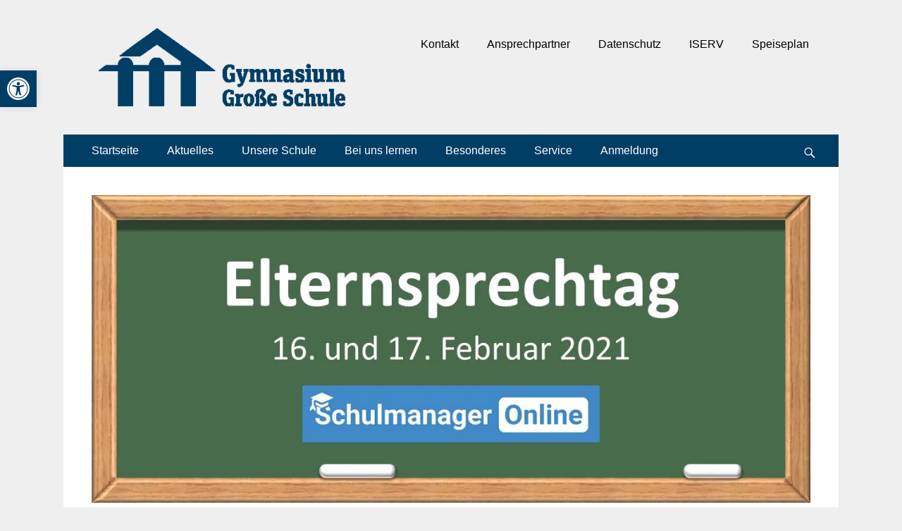

--- FILE ---
content_type: text/html; charset=UTF-8
request_url: https://www.grosse-schule.de/elternsprechtag-2021/
body_size: 21898
content:
        <!DOCTYPE html>
        <html lang="de">
        
<head>
		<meta charset="UTF-8">
		<meta name="viewport" content="width=device-width, initial-scale=1, minimum-scale=1">
		<link rel="profile" href="http://gmpg.org/xfn/11">
		<title>Elternsprechtag 2021 &#8211; Große Schule</title>
<meta name='robots' content='max-image-preview:large' />
<link rel='dns-prefetch' href='//secure.gravatar.com' />
<link rel='dns-prefetch' href='//maps.googleapis.com' />
<link rel='dns-prefetch' href='//meet.jit.si' />
<link rel='dns-prefetch' href='//stats.wp.com' />
<link rel='dns-prefetch' href='//v0.wordpress.com' />
<link rel='preconnect' href='//i0.wp.com' />
<link rel='preconnect' href='//c0.wp.com' />
<link rel="alternate" type="application/rss+xml" title="Große Schule &raquo; Feed" href="https://www.grosse-schule.de/feed/" />
<link rel="alternate" type="application/rss+xml" title="Große Schule &raquo; Kommentar-Feed" href="https://www.grosse-schule.de/comments/feed/" />
<link rel="alternate" type="text/calendar" title="Große Schule &raquo; iCal Feed" href="https://www.grosse-schule.de/events/?ical=1" />

<link rel="alternate" type="application/rss+xml" title="Podcast Feed: Podcasts der Großen Schule (MP3 Feed)" href="https://www.grosse-schule.de/feed/mp3/" />
<link rel="alternate" title="oEmbed (JSON)" type="application/json+oembed" href="https://www.grosse-schule.de/wp-json/oembed/1.0/embed?url=https%3A%2F%2Fwww.grosse-schule.de%2Felternsprechtag-2021%2F" />
<link rel="alternate" title="oEmbed (XML)" type="text/xml+oembed" href="https://www.grosse-schule.de/wp-json/oembed/1.0/embed?url=https%3A%2F%2Fwww.grosse-schule.de%2Felternsprechtag-2021%2F&#038;format=xml" />
<style id='wp-img-auto-sizes-contain-inline-css' type='text/css'>
img:is([sizes=auto i],[sizes^="auto," i]){contain-intrinsic-size:3000px 1500px}
/*# sourceURL=wp-img-auto-sizes-contain-inline-css */
</style>
<link rel='stylesheet' id='podlove-frontend-css-css' href='https://www.grosse-schule.de/wp-content/plugins/podlove-podcasting-plugin-for-wordpress/css/frontend.css?ver=1.0' type='text/css' media='all' />
<link rel='stylesheet' id='podlove-admin-font-css' href='https://www.grosse-schule.de/wp-content/plugins/podlove-podcasting-plugin-for-wordpress/css/admin-font.css?ver=4.3.1' type='text/css' media='all' />
<link rel='stylesheet' id='pt-cv-public-style-css' href='https://www.grosse-schule.de/wp-content/plugins/content-views-query-and-display-post-page/public/assets/css/cv.css?ver=4.2.1' type='text/css' media='all' />
<style id='wp-emoji-styles-inline-css' type='text/css'>

	img.wp-smiley, img.emoji {
		display: inline !important;
		border: none !important;
		box-shadow: none !important;
		height: 1em !important;
		width: 1em !important;
		margin: 0 0.07em !important;
		vertical-align: -0.1em !important;
		background: none !important;
		padding: 0 !important;
	}
/*# sourceURL=wp-emoji-styles-inline-css */
</style>
<link rel='stylesheet' id='mediaelement-css' href='https://c0.wp.com/c/6.9/wp-includes/js/mediaelement/mediaelementplayer-legacy.min.css' type='text/css' media='all' />
<link rel='stylesheet' id='wp-mediaelement-css' href='https://c0.wp.com/c/6.9/wp-includes/js/mediaelement/wp-mediaelement.min.css' type='text/css' media='all' />
<style id='jetpack-sharing-buttons-style-inline-css' type='text/css'>
.jetpack-sharing-buttons__services-list{display:flex;flex-direction:row;flex-wrap:wrap;gap:0;list-style-type:none;margin:5px;padding:0}.jetpack-sharing-buttons__services-list.has-small-icon-size{font-size:12px}.jetpack-sharing-buttons__services-list.has-normal-icon-size{font-size:16px}.jetpack-sharing-buttons__services-list.has-large-icon-size{font-size:24px}.jetpack-sharing-buttons__services-list.has-huge-icon-size{font-size:36px}@media print{.jetpack-sharing-buttons__services-list{display:none!important}}.editor-styles-wrapper .wp-block-jetpack-sharing-buttons{gap:0;padding-inline-start:0}ul.jetpack-sharing-buttons__services-list.has-background{padding:1.25em 2.375em}
/*# sourceURL=https://www.grosse-schule.de/wp-content/plugins/jetpack/_inc/blocks/sharing-buttons/view.css */
</style>
<link rel='stylesheet' id='powertip-css' href='https://www.grosse-schule.de/wp-content/plugins/devvn-image-hotspot/frontend/css/jquery.powertip.min.css?ver=1.2.0' type='text/css' media='all' />
<link rel='stylesheet' id='maps-points-css' href='https://www.grosse-schule.de/wp-content/plugins/devvn-image-hotspot/frontend/css/maps_points.css?ver=1.3.0' type='text/css' media='all' />
<link rel='stylesheet' id='panellium-css-css' href='https://www.grosse-schule.de/wp-content/plugins/wpvr/public/lib/pannellum/src/css/pannellum.css?ver=1' type='text/css' media='all' />
<link rel='stylesheet' id='videojs-css-css' href='https://www.grosse-schule.de/wp-content/plugins/wpvr/public/lib/pannellum/src/css/video-js.css?ver=1' type='text/css' media='all' />
<link rel='stylesheet' id='videojs-vr-css-css' href='https://www.grosse-schule.de/wp-content/plugins/wpvr/public/lib/videojs-vr/videojs-vr.css?ver=1' type='text/css' media='all' />
<link rel='stylesheet' id='owl-css-css' href='https://www.grosse-schule.de/wp-content/plugins/wpvr/public/css/owl.carousel.css?ver=8.5.49' type='text/css' media='all' />
<link rel='stylesheet' id='wpvr-css' href='https://www.grosse-schule.de/wp-content/plugins/wpvr/public/css/wpvr-public.css?ver=8.5.49' type='text/css' media='all' />
<link rel='stylesheet' id='tribe-events-v2-single-skeleton-css' href='https://www.grosse-schule.de/wp-content/plugins/the-events-calendar/build/css/tribe-events-single-skeleton.css?ver=6.15.12.2' type='text/css' media='all' />
<link rel='stylesheet' id='tribe-events-v2-single-skeleton-full-css' href='https://www.grosse-schule.de/wp-content/plugins/the-events-calendar/build/css/tribe-events-single-full.css?ver=6.15.12.2' type='text/css' media='all' />
<link rel='stylesheet' id='tec-events-elementor-widgets-base-styles-css' href='https://www.grosse-schule.de/wp-content/plugins/the-events-calendar/build/css/integrations/plugins/elementor/widgets/widget-base.css?ver=6.15.12.2' type='text/css' media='all' />
<link rel='stylesheet' id='pojo-a11y-css' href='https://www.grosse-schule.de/wp-content/plugins/pojo-accessibility/modules/legacy/assets/css/style.min.css?ver=1.0.0' type='text/css' media='all' />
<link rel='stylesheet' id='catchresponsive-style-css' href='https://www.grosse-schule.de/wp-content/themes/catch-responsive-pro/style.css?ver=4.4' type='text/css' media='all' />
<link rel='stylesheet' id='genericons-css' href='https://c0.wp.com/p/jetpack/15.3.1/_inc/genericons/genericons/genericons.css' type='text/css' media='all' />
<link rel='stylesheet' id='jquery-sidr-css' href='https://www.grosse-schule.de/wp-content/themes/catch-responsive-pro/css/jquery.sidr.light.min.css?ver=2.1.0' type='text/css' media='all' />
<link rel='stylesheet' id='evcal_google_fonts-css' href='https://fonts.googleapis.com/css?family=Noto+Sans%3A400%2C400italic%2C700%7CPoppins%3A700%2C800%2C900&#038;subset=latin%2Clatin-ext&#038;ver=2.4.9' type='text/css' media='all' />
<link rel='stylesheet' id='evcal_cal_default-css' href='//www.grosse-schule.de/wp-content/plugins/eventon-lite/assets/css/eventon_styles.css?ver=2.4.9' type='text/css' media='all' />
<link rel='stylesheet' id='evo_font_icons-css' href='//www.grosse-schule.de/wp-content/plugins/eventon-lite/assets/fonts/all.css?ver=2.4.9' type='text/css' media='all' />
<link rel='stylesheet' id='eventon_dynamic_styles-css' href='//www.grosse-schule.de/wp-content/plugins/eventon-lite/assets/css/eventon_dynamic_styles.css?ver=2.4.9' type='text/css' media='all' />
<link rel='stylesheet' id='tablepress-default-css' href='https://www.grosse-schule.de/wp-content/tablepress-combined.min.css?ver=95' type='text/css' media='all' />
<link rel='stylesheet' id='ngg_trigger_buttons-css' href='https://www.grosse-schule.de/wp-content/plugins/nextgen-gallery/static/GalleryDisplay/trigger_buttons.css?ver=4.0.2' type='text/css' media='all' />
<link rel='stylesheet' id='fancybox-0-css' href='https://www.grosse-schule.de/wp-content/plugins/nextgen-gallery/static/Lightbox/fancybox/jquery.fancybox-1.3.4.css?ver=4.0.2' type='text/css' media='all' />
<link rel='stylesheet' id='fontawesome_v4_shim_style-css' href='https://www.grosse-schule.de/wp-content/plugins/nextgen-gallery/static/FontAwesome/css/v4-shims.min.css?ver=6.9' type='text/css' media='all' />
<link rel='stylesheet' id='fontawesome-css' href='https://www.grosse-schule.de/wp-content/plugins/nextgen-gallery/static/FontAwesome/css/all.min.css?ver=6.9' type='text/css' media='all' />
<link rel='stylesheet' id='animations.css-css' href='https://www.grosse-schule.de/wp-content/plugins/nextgen-gallery-pro/static/Display/Animations/animate.min.css?ver=4.1.1' type='text/css' media='all' />
<link rel='stylesheet' id='nextgen_pagination_style-css' href='https://www.grosse-schule.de/wp-content/plugins/nextgen-gallery/static/GalleryDisplay/pagination_style.css?ver=4.0.2' type='text/css' media='all' />
<link rel='stylesheet' id='nextgen_basic_thumbnails_style-css' href='https://www.grosse-schule.de/wp-content/plugins/nextgen-gallery/static/Thumbnails/nextgen_basic_thumbnails.css?ver=4.0.2' type='text/css' media='all' />
<link rel='stylesheet' id='nextgen_widgets_style-css' href='https://www.grosse-schule.de/wp-content/plugins/nextgen-gallery/static/Widget/display.css?ver=4.0.2' type='text/css' media='all' />
<link rel='stylesheet' id='ics-calendar-css' href='https://www.grosse-schule.de/wp-content/plugins/ics-calendar/assets/style.min.css?ver=11.7.0.4' type='text/css' media='all' />
<link rel='stylesheet' id='__EPYT__style-css' href='https://www.grosse-schule.de/wp-content/plugins/youtube-embed-plus/styles/ytprefs.min.css?ver=14.2.3.3' type='text/css' media='all' />
<style id='__EPYT__style-inline-css' type='text/css'>

                .epyt-gallery-thumb {
                        width: 33.333%;
                }
                
/*# sourceURL=__EPYT__style-inline-css */
</style>
<link rel='stylesheet' id='elementor-frontend-css' href='https://www.grosse-schule.de/wp-content/uploads/elementor/css/custom-frontend.min.css?ver=1766029766' type='text/css' media='all' />
<link rel='stylesheet' id='eael-general-css' href='https://www.grosse-schule.de/wp-content/plugins/essential-addons-for-elementor-lite/assets/front-end/css/view/general.min.css?ver=6.5.4' type='text/css' media='all' />
<script type="text/javascript" src="https://c0.wp.com/c/6.9/wp-includes/js/jquery/jquery.min.js" id="jquery-core-js"></script>
<script type="text/javascript" src="https://c0.wp.com/c/6.9/wp-includes/js/jquery/jquery-migrate.min.js" id="jquery-migrate-js"></script>
<script type="text/javascript" src="https://www.grosse-schule.de/wp-content/plugins/podlove-web-player/web-player/embed.js?ver=5.9.1" id="podlove-web-player-player-js"></script>
<script type="text/javascript" src="https://www.grosse-schule.de/wp-content/plugins/podlove-web-player/js/cache.js?ver=5.9.1" id="podlove-web-player-player-cache-js"></script>
<script type="text/javascript" data-jetpack-boost="ignore" src="//www.grosse-schule.de/wp-content/plugins/revslider/sr6/assets/js/rbtools.min.js?ver=6.7.38" async id="tp-tools-js"></script>
<script type="text/javascript" data-jetpack-boost="ignore" src="//www.grosse-schule.de/wp-content/plugins/revslider/sr6/assets/js/rs6.min.js?ver=6.7.38" async id="revmin-js"></script>
<script type="text/javascript" src="https://www.grosse-schule.de/wp-content/plugins/wpvr/public/lib/pannellum/src/js/pannellum.js?ver=1" id="panellium-js-js"></script>
<script type="text/javascript" src="https://www.grosse-schule.de/wp-content/plugins/wpvr/public/lib/pannellum/src/js/libpannellum.js?ver=1" id="panelliumlib-js-js"></script>
<script type="text/javascript" src="https://www.grosse-schule.de/wp-content/plugins/wpvr/public/js/video.js?ver=1" id="videojs-js-js"></script>
<script type="text/javascript" src="https://www.grosse-schule.de/wp-content/plugins/wpvr/public/lib/videojs-vr/videojs-vr.js?ver=1" id="videojsvr-js-js"></script>
<script type="text/javascript" src="https://www.grosse-schule.de/wp-content/plugins/wpvr/public/lib/pannellum/src/js/videojs-pannellum-plugin.js?ver=1" id="panelliumvid-js-js"></script>
<script type="text/javascript" src="https://www.grosse-schule.de/wp-content/plugins/wpvr/public/js/owl.carousel.js?ver=6.9" id="owl-js-js"></script>
<script type="text/javascript" src="https://www.grosse-schule.de/wp-content/plugins/wpvr/public/js/jquery.cookie.js?ver=1" id="jquery_cookie-js"></script>
<script type="text/javascript" src="https://www.grosse-schule.de/wp-content/themes/catch-responsive-pro/js/jquery.sidr.min.js?ver=2.2.1.1" id="jquery-sidr-js"></script>
<script type="text/javascript" src="https://www.grosse-schule.de/wp-content/themes/catch-responsive-pro/js/catchresponsive-custom-scripts.min.js" id="catchresponsive-custom-scripts-js"></script>
<script type="text/javascript" id="photocrati_ajax-js-extra">
/* <![CDATA[ */
var photocrati_ajax = {"url":"https://www.grosse-schule.de/index.php?photocrati_ajax=1","rest_url":"https://www.grosse-schule.de/wp-json/","wp_home_url":"https://www.grosse-schule.de","wp_site_url":"https://www.grosse-schule.de","wp_root_url":"https://www.grosse-schule.de","wp_plugins_url":"https://www.grosse-schule.de/wp-content/plugins","wp_content_url":"https://www.grosse-schule.de/wp-content","wp_includes_url":"https://www.grosse-schule.de/wp-includes/","ngg_param_slug":"nggallery","rest_nonce":"946600863b"};
//# sourceURL=photocrati_ajax-js-extra
/* ]]> */
</script>
<script type="text/javascript" src="https://www.grosse-schule.de/wp-content/plugins/nextgen-gallery/static/Legacy/ajax.min.js?ver=4.0.2" id="photocrati_ajax-js"></script>
<script type="text/javascript" src="https://www.grosse-schule.de/wp-content/plugins/nextgen-gallery/static/FontAwesome/js/v4-shims.min.js?ver=5.3.1" id="fontawesome_v4_shim-js"></script>
<script type="text/javascript" defer crossorigin="anonymous" data-auto-replace-svg="false" data-keep-original-source="false" data-search-pseudo-elements src="https://www.grosse-schule.de/wp-content/plugins/nextgen-gallery/static/FontAwesome/js/all.min.js?ver=5.3.1" id="fontawesome-js"></script>
<script type="text/javascript" src="https://www.grosse-schule.de/wp-content/plugins/nextgen-gallery/static/Thumbnails/nextgen_basic_thumbnails.js?ver=4.0.2" id="nextgen_basic_thumbnails_script-js"></script>
<script type="text/javascript" id="__ytprefs__-js-extra">
/* <![CDATA[ */
var _EPYT_ = {"ajaxurl":"https://www.grosse-schule.de/wp-admin/admin-ajax.php","security":"f8ca40526f","gallery_scrolloffset":"20","eppathtoscripts":"https://www.grosse-schule.de/wp-content/plugins/youtube-embed-plus/scripts/","eppath":"https://www.grosse-schule.de/wp-content/plugins/youtube-embed-plus/","epresponsiveselector":"[\"iframe.__youtube_prefs__\",\"iframe[src*='youtube.com']\",\"iframe[src*='youtube-nocookie.com']\",\"iframe[data-ep-src*='youtube.com']\",\"iframe[data-ep-src*='youtube-nocookie.com']\",\"iframe[data-ep-gallerysrc*='youtube.com']\"]","epdovol":"1","version":"14.2.3.3","evselector":"iframe.__youtube_prefs__[src], iframe[src*=\"youtube.com/embed/\"], iframe[src*=\"youtube-nocookie.com/embed/\"]","ajax_compat":"","maxres_facade":"eager","ytapi_load":"light","pause_others":"","stopMobileBuffer":"1","facade_mode":"1","not_live_on_channel":""};
//# sourceURL=__ytprefs__-js-extra
/* ]]> */
</script>
<script type="text/javascript" src="https://www.grosse-schule.de/wp-content/plugins/youtube-embed-plus/scripts/ytprefs.min.js?ver=14.2.3.3" id="__ytprefs__-js"></script>
<script type="text/javascript" src="https://www.grosse-schule.de/wp-content/plugins/youtube-embed-plus/scripts/jquery.cookie.min.js?ver=14.2.3.3" id="__jquery_cookie__-js"></script>
<link rel="https://api.w.org/" href="https://www.grosse-schule.de/wp-json/" /><link rel="alternate" title="JSON" type="application/json" href="https://www.grosse-schule.de/wp-json/wp/v2/pages/10716" /><link rel="EditURI" type="application/rsd+xml" title="RSD" href="https://www.grosse-schule.de/xmlrpc.php?rsd" />
<meta name="generator" content="WordPress 6.9" />
<link rel="canonical" href="https://www.grosse-schule.de/elternsprechtag-2021/" />
<link rel='shortlink' href='https://wp.me/PaIwFe-2MQ' />
<meta name="tec-api-version" content="v1"><meta name="tec-api-origin" content="https://www.grosse-schule.de"><link rel="alternate" href="https://www.grosse-schule.de/wp-json/tribe/events/v1/" />	<style>img#wpstats{display:none}</style>
		<style type="text/css">
#pojo-a11y-toolbar .pojo-a11y-toolbar-toggle a{ background-color: #003e66;	color: #ffffff;}
#pojo-a11y-toolbar .pojo-a11y-toolbar-overlay, #pojo-a11y-toolbar .pojo-a11y-toolbar-overlay ul.pojo-a11y-toolbar-items.pojo-a11y-links{ border-color: #003e66;}
body.pojo-a11y-focusable a:focus{ outline-style: solid !important;	outline-width: 1px !important;	outline-color: #FF0000 !important;}
#pojo-a11y-toolbar{ top: 100px !important;}
#pojo-a11y-toolbar .pojo-a11y-toolbar-overlay{ background-color: #ffffff;}
#pojo-a11y-toolbar .pojo-a11y-toolbar-overlay ul.pojo-a11y-toolbar-items li.pojo-a11y-toolbar-item a, #pojo-a11y-toolbar .pojo-a11y-toolbar-overlay p.pojo-a11y-toolbar-title{ color: #333333;}
#pojo-a11y-toolbar .pojo-a11y-toolbar-overlay ul.pojo-a11y-toolbar-items li.pojo-a11y-toolbar-item a.active{ background-color: #4054b2;	color: #ffffff;}
@media (max-width: 767px) { #pojo-a11y-toolbar { top: 50px !important; } }</style><meta name="generator" content="Elementor 3.33.5; features: additional_custom_breakpoints; settings: css_print_method-external, google_font-disabled, font_display-block">
			<style>
				.e-con.e-parent:nth-of-type(n+4):not(.e-lazyloaded):not(.e-no-lazyload),
				.e-con.e-parent:nth-of-type(n+4):not(.e-lazyloaded):not(.e-no-lazyload) * {
					background-image: none !important;
				}
				@media screen and (max-height: 1024px) {
					.e-con.e-parent:nth-of-type(n+3):not(.e-lazyloaded):not(.e-no-lazyload),
					.e-con.e-parent:nth-of-type(n+3):not(.e-lazyloaded):not(.e-no-lazyload) * {
						background-image: none !important;
					}
				}
				@media screen and (max-height: 640px) {
					.e-con.e-parent:nth-of-type(n+2):not(.e-lazyloaded):not(.e-no-lazyload),
					.e-con.e-parent:nth-of-type(n+2):not(.e-lazyloaded):not(.e-no-lazyload) * {
						background-image: none !important;
					}
				}
			</style>
			<style type="text/css" id="custom-background-css">
body.custom-background { background-color: #efefef; }
</style>
	<meta name="generator" content="Powered by Slider Revolution 6.7.38 - responsive, Mobile-Friendly Slider Plugin for WordPress with comfortable drag and drop interface." />

<!-- Jetpack Open Graph Tags -->
<meta property="og:type" content="article" />
<meta property="og:title" content="Elternsprechtag 2021" />
<meta property="og:url" content="https://www.grosse-schule.de/elternsprechtag-2021/" />
<meta property="og:description" content="Wir möchten alle Eltern der Großen Schule herzlich zum Elternsprechtag am Dienstag, den 16.02.2021 und am Mittwoch, den 17.02.2021 jeweils von 16.00 Uhr bis 18.30 Uhr einladen. Aufgrund der derzeit…" />
<meta property="article:published_time" content="2021-02-06T21:02:25+00:00" />
<meta property="article:modified_time" content="2021-02-06T21:06:41+00:00" />
<meta property="og:site_name" content="Große Schule" />
<meta property="og:image" content="https://i0.wp.com/www.grosse-schule.de/wp-content/uploads/2021/02/Folie1.jpg?fit=1200%2C514&#038;ssl=1" />
<meta property="og:image:width" content="1200" />
<meta property="og:image:height" content="514" />
<meta property="og:image:alt" content="" />
<meta property="og:locale" content="de_DE" />
<meta name="twitter:text:title" content="Elternsprechtag 2021" />
<meta name="twitter:image" content="https://i0.wp.com/www.grosse-schule.de/wp-content/uploads/2021/02/Folie1.jpg?fit=1200%2C514&#038;ssl=1&#038;w=640" />
<meta name="twitter:card" content="summary_large_image" />

<!-- End Jetpack Open Graph Tags -->
<link rel="icon" href="https://i0.wp.com/www.grosse-schule.de/wp-content/uploads/2019/03/cropped-Logo_rund_dunkel.jpg?fit=32%2C32&#038;ssl=1" sizes="32x32" />
<link rel="icon" href="https://i0.wp.com/www.grosse-schule.de/wp-content/uploads/2019/03/cropped-Logo_rund_dunkel.jpg?fit=192%2C192&#038;ssl=1" sizes="192x192" />
<link rel="apple-touch-icon" href="https://i0.wp.com/www.grosse-schule.de/wp-content/uploads/2019/03/cropped-Logo_rund_dunkel.jpg?fit=180%2C180&#038;ssl=1" />
<meta name="msapplication-TileImage" content="https://i0.wp.com/www.grosse-schule.de/wp-content/uploads/2019/03/cropped-Logo_rund_dunkel.jpg?fit=270%2C270&#038;ssl=1" />
<script data-jetpack-boost="ignore">function setREVStartSize(e){
			//window.requestAnimationFrame(function() {
				window.RSIW = window.RSIW===undefined ? window.innerWidth : window.RSIW;
				window.RSIH = window.RSIH===undefined ? window.innerHeight : window.RSIH;
				try {
					var pw = document.getElementById(e.c).parentNode.offsetWidth,
						newh;
					pw = pw===0 || isNaN(pw) || (e.l=="fullwidth" || e.layout=="fullwidth") ? window.RSIW : pw;
					e.tabw = e.tabw===undefined ? 0 : parseInt(e.tabw);
					e.thumbw = e.thumbw===undefined ? 0 : parseInt(e.thumbw);
					e.tabh = e.tabh===undefined ? 0 : parseInt(e.tabh);
					e.thumbh = e.thumbh===undefined ? 0 : parseInt(e.thumbh);
					e.tabhide = e.tabhide===undefined ? 0 : parseInt(e.tabhide);
					e.thumbhide = e.thumbhide===undefined ? 0 : parseInt(e.thumbhide);
					e.mh = e.mh===undefined || e.mh=="" || e.mh==="auto" ? 0 : parseInt(e.mh,0);
					if(e.layout==="fullscreen" || e.l==="fullscreen")
						newh = Math.max(e.mh,window.RSIH);
					else{
						e.gw = Array.isArray(e.gw) ? e.gw : [e.gw];
						for (var i in e.rl) if (e.gw[i]===undefined || e.gw[i]===0) e.gw[i] = e.gw[i-1];
						e.gh = e.el===undefined || e.el==="" || (Array.isArray(e.el) && e.el.length==0)? e.gh : e.el;
						e.gh = Array.isArray(e.gh) ? e.gh : [e.gh];
						for (var i in e.rl) if (e.gh[i]===undefined || e.gh[i]===0) e.gh[i] = e.gh[i-1];
											
						var nl = new Array(e.rl.length),
							ix = 0,
							sl;
						e.tabw = e.tabhide>=pw ? 0 : e.tabw;
						e.thumbw = e.thumbhide>=pw ? 0 : e.thumbw;
						e.tabh = e.tabhide>=pw ? 0 : e.tabh;
						e.thumbh = e.thumbhide>=pw ? 0 : e.thumbh;
						for (var i in e.rl) nl[i] = e.rl[i]<window.RSIW ? 0 : e.rl[i];
						sl = nl[0];
						for (var i in nl) if (sl>nl[i] && nl[i]>0) { sl = nl[i]; ix=i;}
						var m = pw>(e.gw[ix]+e.tabw+e.thumbw) ? 1 : (pw-(e.tabw+e.thumbw)) / (e.gw[ix]);
						newh =  (e.gh[ix] * m) + (e.tabh + e.thumbh);
					}
					var el = document.getElementById(e.c);
					if (el!==null && el) el.style.height = newh+"px";
					el = document.getElementById(e.c+"_wrapper");
					if (el!==null && el) {
						el.style.height = newh+"px";
						el.style.display = "block";
					}
				} catch(e){
					console.log("Failure at Presize of Slider:" + e)
				}
			//});
		  };</script>
		<style type="text/css" id="wp-custom-css">
			/* Kalender Farben für Wochentag anpassen */
.ics-calendar-month-grid th {background-color:#003e66; color:white}
/* Kalender Farben für einzelne Tage anpassen */
.ics-calendar-month-grid .day {background: #003e66; color:white}
/* Kalender Hintergrundfarbe für vergangene Tage und Tabellenzellen ohne Tag */
.ics-calendar-month-grid .past {background:#fff; opacity:0.5;}


.tribe-events-calendar thead th {
background-color: #003e66 !important;
}


#tribe-events td.tribe-events-present div[id*="tribe-events-daynum-"] {
	background-color: #003e66 !important;
    color: #fff;
}
.author {
display: none;
}

#promotion-message {
	background-image:url("https://www.grosse-schule.de/wp-content/uploads/2023/06/Podcast-Cover.jpeg");
}		</style>
		<!-- Große Schule inline CSS Styles -->
<style type="text/css" media="screen">
.site-title a, .site-description { position: absolute !important; clip: rect(1px 1px 1px 1px); clip: rect(1px, 1px, 1px, 1px); }
a { color: #175bb5; }
a:hover, a:focus, a:active { color: #175bb5; }
#masthead { background-color: #efefef; }
#main .entry-title a:hover { color: #175bb5; }
#nav-below a, #nav-below .wp-pagenavi a, #nav-below .wp-pagenavi span, #content #infinite-handle span button { color: #0e52c9; }
#supplementary .widget-wrap a { color: #0e52c9; }
#promotion-message a { color: #003e66; }
#promotion-message .right .promotion-button:hover { background-color: #003e66; color: #ffffff; }
#scrollup:hover { background-color: #003e66; color: #ffffff; }
#feature-slider .entry-container a, #feature-slider .cycle-pager span.cycle-pager-active { color: #003e66; }
.nav-primary { background-color: #003e66; }
.nav-primary ul.menu a { color: #ffffff; }
.nav-primary ul.menu li:hover > a, .nav-primary ul.menu a:focus, .nav-primary ul.menu .current-menu-item > a, .nav-primary ul.menu .current-menu-ancestor > a, .nav-primary ul.menu .current_page_item > a, .nav-primary ul.menu .current_page_ancestor > a { background-color: #003e66; color: #ffffff; }
.nav-primary ul.menu .sub-menu a, .nav-primary ul.menu .children a { background-color: #ffffff; color: #000000; }
.nav-header-right .menu { background-color: transparent; }
.nav-header-right ul.menu a { color: #000000; }
.nav-header-right ul.menu li:hover > a, .nav-header-right ul.menu a:focus, .nav-header-right ul.menu .current-menu-item > a, .nav-header-right ul.menu .current-menu-ancestor > a, .nav-header-right ul.menu .current_page_item > a, .nav-header-right ul.menu .current_page_ancestor > a { background-color: #003e66; color: #ffffff; }
.nav-header-right ul.menu .sub-menu a, .nav-header-right ul.menu .children a { background-color: #222222; color: #ffffff; }
body, button, input, select, textarea { font-family: Arial, Helvetica, sans-serif; }
.site-title { font-family: Arial, Helvetica, sans-serif; }
.site-description { font-family: Arial, Helvetica, sans-serif; }
.page-title, #main .entry-container .entry-title, #featured-content .entry-title { font-family: Arial, Helvetica, sans-serif; }
#main .entry-container, #featured-content { font-family: Arial, Helvetica, sans-serif; }
h1, h2, h3, h4, h5, h6 { font-family: Arial, Helvetica, sans-serif; }
@media screen and (min-width: 481px) {
#promotion-message .left { max-width: 70%; }
#promotion-message .right { max-width: 30%; }
}
</style>
</head>

<body class="wp-singular page-template-default page page-id-10716 custom-background wp-custom-logo wp-theme-catch-responsive-pro tribe-no-js metaslider-plugin group-blog no-sidebar full-width excerpt-image-top mobile-menu-two elementor-default elementor-kit-7772">


		<div id="page" class="hfeed site">
				<header id="masthead" role="banner">
    		<div class="wrapper">
		
    <div id="mobile-header-left-menu" class="mobile-menu-anchor primary-menu">
        <a href="#mobile-header-left-nav" id="header-left-menu" class="genericon genericon-menu">
            <span class="mobile-menu-text">Menü</span>
        </a>
    </div><!-- #mobile-header-menu -->

        <div id="mobile-header-right-menu" class="mobile-menu-anchor header-right-menu">
        <a href="#mobile-header-right-nav" id="header-right-menu" class="genericon genericon-menu">
            <span class="mobile-menu-text">Menü</span>
        </a>
    </div><!-- #mobile-header-menu -->

    <div id="site-branding" class="logo-right"><div id="site-header"><p class="site-title"><a href="https://www.grosse-schule.de/" rel="home">Große Schule</a></p><p class="site-description">Gymnasium gegründet 1543 in Wolfenbüttel</p></div><!-- #site-header -->
				<div id="site-logo"><a href="https://www.grosse-schule.de/" class="custom-logo-link" rel="home"><img width="350" height="111" src="https://i0.wp.com/www.grosse-schule.de/wp-content/uploads/2020/12/cropped-GS_Logo350.png?fit=350%2C111&amp;ssl=1" class="custom-logo" alt="Große Schule" decoding="async" srcset="https://i0.wp.com/www.grosse-schule.de/wp-content/uploads/2020/12/cropped-GS_Logo350.png?w=350&amp;ssl=1 350w, https://i0.wp.com/www.grosse-schule.de/wp-content/uploads/2020/12/cropped-GS_Logo350.png?resize=300%2C95&amp;ssl=1 300w" sizes="(max-width: 350px) 100vw, 350px" /></a></div><!-- #site-logo --></div><!-- #site-branding-->

<aside class="site-navigation sidebar sidebar-header-right widget-area">
			<section class="widget widget_nav_menu" id="header-right-menu-widget">
			<div class="widget-wrap">
		    	<nav class="nav-header-right" role="navigation">
		            <div class="wrapper">
		                <h2 class="screen-reader-text">Menü Kopfzeile rechts</h2>
		                <div class="screen-reader-text skip-link"><a href="#content" title="Zum Inhalt:">Zum Inhalt:</a></div>
		                <div class="menu-quicklinks-container"><ul id="menu-quicklinks" class="menu catchresponsive-nav-menu"><li id="menu-item-2851" class="menu-item menu-item-type-post_type menu-item-object-page menu-item-2851"><a href="https://www.grosse-schule.de/unsere-schule/kontakt/">Kontakt</a></li>
<li id="menu-item-3177" class="menu-item menu-item-type-post_type menu-item-object-page menu-item-3177"><a href="https://www.grosse-schule.de/unsere-schule/ansprechpartner/">Ansprechpartner</a></li>
<li id="menu-item-4615" class="menu-item menu-item-type-post_type menu-item-object-page menu-item-privacy-policy menu-item-4615"><a rel="privacy-policy" href="https://www.grosse-schule.de/datenschutz/">Datenschutz</a></li>
<li id="menu-item-288" class="menu-item menu-item-type-custom menu-item-object-custom menu-item-288"><a href="https://grosse-schule.versus-wf.de/idesk/">ISERV</a></li>
<li id="menu-item-3461" class="menu-item menu-item-type-custom menu-item-object-custom menu-item-3461"><a href="https://grosse-schule.inetmenue.de/sf/">Speiseplan</a></li>
</ul></div>		        	</div><!-- .wrapper -->
		        </nav><!-- .nav-header-right -->
		   	</div>
		</section>
	</aside><!-- .sidebar .header-sidebar .widget-area -->

			</div><!-- .wrapper -->
		</header><!-- #masthead -->
		<!-- Disable Header Image -->    	<nav class="site-navigation nav-primary search-enabled" role="navigation">
            <div class="wrapper">
                <h2 class="screen-reader-text">Erstes Menü</h2>
                <div class="screen-reader-text skip-link"><a href="#content" title="Zum Inhalt:">Zum Inhalt:</a></div>
                <ul id="menu-hauptmenue" class="menu catchresponsive-nav-menu"><li id="menu-item-26" class="menu-item menu-item-type-custom menu-item-object-custom menu-item-home menu-item-26"><a href="https://www.grosse-schule.de/">Startseite</a></li>
<li id="menu-item-6129" class="menu-item menu-item-type-taxonomy menu-item-object-category menu-item-has-children menu-item-6129"><a href="https://www.grosse-schule.de/category/aktuelles/">Aktuelles</a>
<ul class="sub-menu">
	<li id="menu-item-18175" class="menu-item menu-item-type-post_type menu-item-object-page menu-item-18175"><a href="https://www.grosse-schule.de/aktuelles/allgemeiner-terminkalender/">Allgemeiner Terminkalender</a></li>
	<li id="menu-item-3158" class="menu-item menu-item-type-post_type menu-item-object-page menu-item-3158"><a href="https://www.grosse-schule.de/aktuelles/einladungen/">Einladungen</a></li>
	<li id="menu-item-3159" class="menu-item menu-item-type-post_type menu-item-object-page menu-item-3159"><a href="https://www.grosse-schule.de/aktuelles/termine/">Termine</a></li>
</ul>
</li>
<li id="menu-item-2747" class="menu-item menu-item-type-post_type menu-item-object-page menu-item-has-children menu-item-2747"><a href="https://www.grosse-schule.de/unsere-schule/">Unsere Schule</a>
<ul class="sub-menu">
	<li id="menu-item-3197" class="menu-item menu-item-type-post_type menu-item-object-page menu-item-3197"><a href="https://www.grosse-schule.de/unsere-schule/beratung/">Beratung / Inklusion</a></li>
	<li id="menu-item-3195" class="menu-item menu-item-type-post_type menu-item-object-page menu-item-3195"><a href="https://www.grosse-schule.de/unsere-schule/elternhilfskasse/">Elternhilfskasse</a></li>
	<li id="menu-item-17068" class="menu-item menu-item-type-post_type menu-item-object-page menu-item-17068"><a href="https://www.grosse-schule.de/das-kollegium-mit-fotos/">Kollegium</a></li>
	<li id="menu-item-13472" class="menu-item menu-item-type-post_type menu-item-object-page menu-item-13472"><a href="https://www.grosse-schule.de/unsere-schule/schulelternrat/">Schulelternrat</a></li>
	<li id="menu-item-10476" class="menu-item menu-item-type-post_type menu-item-object-page menu-item-10476"><a href="https://www.grosse-schule.de/unsere-schule/schuelerrat/">Schülerrat</a></li>
	<li id="menu-item-3430" class="menu-item menu-item-type-post_type menu-item-object-page menu-item-3430"><a href="https://www.grosse-schule.de/unsere-schule/schulordnung/">Schulordnung</a></li>
	<li id="menu-item-3199" class="menu-item menu-item-type-post_type menu-item-object-page menu-item-3199"><a href="https://www.grosse-schule.de/unsere-schule/schulprogramm/">Schulprogramm</a></li>
	<li id="menu-item-3194" class="menu-item menu-item-type-post_type menu-item-object-page menu-item-3194"><a href="https://www.grosse-schule.de/unsere-schule/leitbild/">Leitbild der Schule</a></li>
</ul>
</li>
<li id="menu-item-2814" class="menu-item menu-item-type-taxonomy menu-item-object-category menu-item-has-children menu-item-2814"><a href="https://www.grosse-schule.de/category/bei-uns-lernen/">Bei uns lernen</a>
<ul class="sub-menu">
	<li id="menu-item-4602" class="menu-item menu-item-type-post_type menu-item-object-page menu-item-4602"><a href="https://www.grosse-schule.de/bei-uns-lernen/berufsorientierung/">Berufsorientierung</a></li>
	<li id="menu-item-4010" class="menu-item menu-item-type-post_type menu-item-object-page menu-item-4010"><a href="https://www.grosse-schule.de/bei-uns-lernen/unterrichtfaecher/">Fächer</a></li>
	<li id="menu-item-3340" class="menu-item menu-item-type-post_type menu-item-object-page menu-item-3340"><a href="https://www.grosse-schule.de/besonderes/fahrten/">Fahrten</a></li>
	<li id="menu-item-14122" class="menu-item menu-item-type-post_type menu-item-object-page menu-item-14122"><a href="https://www.grosse-schule.de/bei-uns-lernen/foerdern-und-fordern/">Fördern und Fordern</a></li>
	<li id="menu-item-2742" class="menu-item menu-item-type-post_type menu-item-object-page menu-item-2742"><a href="https://www.grosse-schule.de/bei-uns-lernen/ganztag/">Ganztag</a></li>
	<li id="menu-item-4260" class="menu-item menu-item-type-post_type menu-item-object-page menu-item-4260"><a href="https://www.grosse-schule.de/bei-uns-lernen/medienkompetenz/">Medienkompetenz</a></li>
	<li id="menu-item-385" class="menu-item menu-item-type-post_type menu-item-object-page menu-item-385"><a href="https://www.grosse-schule.de/bei-uns-lernen/methodenkonzept/">Methodenkonzept</a></li>
	<li id="menu-item-4146" class="menu-item menu-item-type-post_type menu-item-object-page menu-item-4146"><a href="https://www.grosse-schule.de/besonderes/mobilitaet/">Mobilität</a></li>
	<li id="menu-item-3298" class="menu-item menu-item-type-post_type menu-item-object-page menu-item-3298"><a href="https://www.grosse-schule.de/bei-uns-lernen/profile/">plus Programm</a></li>
	<li id="menu-item-3261" class="menu-item menu-item-type-post_type menu-item-object-page menu-item-3261"><a href="https://www.grosse-schule.de/bei-uns-lernen/oberstufe-und-abitur/">Oberstufe und Abitur</a></li>
</ul>
</li>
<li id="menu-item-4048" class="menu-item menu-item-type-taxonomy menu-item-object-category menu-item-has-children menu-item-4048"><a href="https://www.grosse-schule.de/category/besonderes/">Besonderes</a>
<ul class="sub-menu">
	<li id="menu-item-9496" class="menu-item menu-item-type-post_type menu-item-object-page menu-item-9496"><a href="https://www.grosse-schule.de/besonderes/auszeichnungen/">Auszeichnungen</a></li>
	<li id="menu-item-3345" class="menu-item menu-item-type-post_type menu-item-object-page menu-item-3345"><a href="https://www.grosse-schule.de/besonderes/dr-oskar-sommer-stiftung/">Dr.-Oskar-Sommer-Stiftung</a></li>
	<li id="menu-item-3344" class="menu-item menu-item-type-post_type menu-item-object-page menu-item-3344"><a href="https://www.grosse-schule.de/besonderes/kooperationspartner/">Kooperationspartner</a></li>
	<li id="menu-item-3350" class="menu-item menu-item-type-post_type menu-item-object-page menu-item-3350"><a href="https://www.grosse-schule.de/besonderes/internationalitaet/">Internationalität</a></li>
	<li id="menu-item-9109" class="menu-item menu-item-type-post_type menu-item-object-page menu-item-9109"><a href="https://www.grosse-schule.de/lehrer-lesen-maerchen/">Märchenstunde</a></li>
	<li id="menu-item-3342" class="menu-item menu-item-type-post_type menu-item-object-page menu-item-3342"><a href="https://www.grosse-schule.de/besonderes/medienzentrum/">Medienzentrum</a></li>
	<li id="menu-item-3341" class="menu-item menu-item-type-post_type menu-item-object-page menu-item-3341"><a href="https://www.grosse-schule.de/besonderes/schulwald/">Schulwald</a></li>
	<li id="menu-item-17212" class="menu-item menu-item-type-post_type menu-item-object-page menu-item-17212"><a href="https://www.grosse-schule.de/besonderes/ski-projekt/">Ski-Projekt</a></li>
	<li id="menu-item-3338" class="menu-item menu-item-type-post_type menu-item-object-page menu-item-3338"><a href="https://www.grosse-schule.de/besonderes/wettbewerbe/">Wettbewerbe</a></li>
</ul>
</li>
<li id="menu-item-3176" class="menu-item menu-item-type-post_type menu-item-object-page menu-item-has-children menu-item-3176"><a href="https://www.grosse-schule.de/service/formulare/">Service</a>
<ul class="sub-menu">
	<li id="menu-item-4047" class="menu-item menu-item-type-post_type menu-item-object-page menu-item-4047"><a href="https://www.grosse-schule.de/service/formulare/">Formulare</a></li>
	<li id="menu-item-3359" class="menu-item menu-item-type-post_type menu-item-object-page menu-item-3359"><a href="https://www.grosse-schule.de/service/mensa/">Mensa</a></li>
	<li id="menu-item-3360" class="menu-item menu-item-type-post_type menu-item-object-page menu-item-3360"><a href="https://www.grosse-schule.de/service/schliessfaecher/">Schließfächer</a></li>
	<li id="menu-item-4464" class="menu-item menu-item-type-post_type menu-item-object-page menu-item-4464"><a href="https://www.grosse-schule.de/service/schulbuchausleihe-2/">Schulbuchausleihe</a></li>
	<li id="menu-item-14900" class="menu-item menu-item-type-custom menu-item-object-custom menu-item-14900"><a href="https://www.grosse-schule.de/service/schulbuchausleihe-2/lernmittellisten/">Lernmittellisten</a></li>
	<li id="menu-item-3361" class="menu-item menu-item-type-post_type menu-item-object-page menu-item-3361"><a href="https://www.grosse-schule.de/service/schulkleidung/">Schulkleidung</a></li>
	<li id="menu-item-14085" class="menu-item menu-item-type-post_type menu-item-object-page menu-item-14085"><a href="https://www.grosse-schule.de/service/schulmanager-online/">Schulmanager Online</a></li>
</ul>
</li>
<li id="menu-item-4046" class="menu-item menu-item-type-post_type menu-item-object-page menu-item-has-children menu-item-4046"><a href="https://www.grosse-schule.de/anmeldung/anmeldung-jahrgang-5/">Anmeldung</a>
<ul class="sub-menu">
	<li id="menu-item-16279" class="menu-item menu-item-type-post_type menu-item-object-page menu-item-16279"><a href="https://www.grosse-schule.de/anmeldung/anmeldung-jahrgang-5/">Jahrgang 5</a></li>
	<li id="menu-item-11915" class="menu-item menu-item-type-post_type menu-item-object-page menu-item-11915"><a href="https://www.grosse-schule.de/anmeldung/jahrgang-11/">Jahrgang 11</a></li>
	<li id="menu-item-2724" class="menu-item menu-item-type-post_type menu-item-object-page menu-item-2724"><a href="https://www.grosse-schule.de/anmeldung/jahrgaenge-6-10/">Sonstige Jahrgänge</a></li>
</ul>
</li>
</ul>                        <div id="search-toggle" class="genericon">
                            <a class="screen-reader-text" href="#search-container">Search</a>
                        </div>

                        <div id="search-container" class="displaynone">
                            
<form role="search" method="get" class="search-form" action="https://www.grosse-schule.de/">
	<label>
		<span class="screen-reader-text">Suche für: </span>
		<input type="search" class="search-field" placeholder="Suche..." value="" name="s" title="Suche für: ">
	</label>
	<input type="submit" class="search-submit" value="Suchen">
</form>
                        </div>
                                	</div><!-- .wrapper -->
        </nav><!-- .nav-primary -->
        		<div id="content" class="site-content">
			<div class="wrapper">
		<main id="main" class="site-main" role="main">

		
		
<article id="post-10716" class="post-10716 page type-page status-publish has-post-thumbnail hentry">
				<figure class="featured-image full-size">
				<img fetchpriority="high" width="1200" height="514" src="https://i0.wp.com/www.grosse-schule.de/wp-content/uploads/2021/02/Folie1.jpg?fit=1200%2C514&amp;ssl=1" class="attachment-full size-full wp-post-image" alt="" decoding="async" srcset="https://i0.wp.com/www.grosse-schule.de/wp-content/uploads/2021/02/Folie1.jpg?w=1200&amp;ssl=1 1200w, https://i0.wp.com/www.grosse-schule.de/wp-content/uploads/2021/02/Folie1.jpg?resize=300%2C129&amp;ssl=1 300w, https://i0.wp.com/www.grosse-schule.de/wp-content/uploads/2021/02/Folie1.jpg?resize=1024%2C439&amp;ssl=1 1024w, https://i0.wp.com/www.grosse-schule.de/wp-content/uploads/2021/02/Folie1.jpg?resize=768%2C329&amp;ssl=1 768w" sizes="(max-width: 1200px) 100vw, 1200px" />			</figure>
			<div class="entry-container">
		<header class="entry-header">
			<h1 class="entry-title">Elternsprechtag 2021</h1>
		</header><!-- .entry-header -->

		<div class="entry-content">
			<p>Wir möchten alle Eltern der Großen Schule herzlich zum Elternsprechtag am Dienstag, den 16.02.2021 und am Mittwoch, den 17.02.2021 jeweils von 16.00 Uhr bis 18.30 Uhr einladen.</p>
<p>Aufgrund der derzeitigen Entwicklung der Corona-Pandemie können die Elternsprechtage leider nicht in der gewohnten Weise stattfinden. Zum Schutz aller Beteiligten haben wir uns daher entschlossen, die Elternsprechtage ausschließlich telefonisch durchzuführen.</p>
<p>Damit Sie eine gute Übersicht über die Leistung und das Verhalten Ihres Kindes gerade in dieser schwierigen Zeit bekommen, geben wir Ihnen die Möglichkeit nicht nur mit dem/der Klassenlehrer/in sondern auch mit jeweiligen Fachlehrer/n/innen Ihres Kindes Rücksprache zu nehmen. Um dieses Angebot durchführen zu können, wird die Anmeldung für den Elternsprechtag über die kostenlose Schulmanager-online App erfolgen.</p>
<p>Über diese App können Sie einfach und problemlos Termine bei entsprechenden Lehrerkräften buchen und im Anschluss ihren persönlichen Terminplan ausdrucken. Durch diese Form der Anmeldung wird die Terminabsprache hoffentlich deutlich einfacher und schneller werden, gerade bei mehreren Kindern an der Großen Schule. Weitere Infos entnehmen Sie bitte dem Elternbrief.</p>
<p>Mit freundlichen Grüßen</p>
<p>Das Kollegium der Großen Schule</p>
<p>Hinweis: Zur Anmeldung benötigen Sie ein Passwort, das Sie per E-Mail über den Account ihres Kindes erhalten.</p>
					</div><!-- .entry-content -->
			</div><!-- .entry-container -->
</article><!-- #post -->  

			
		
	</main><!-- #main -->

	
			</div><!-- .wrapper -->
	    </div><!-- #content -->
		
	<footer id="colophon" class="site-footer" role="contentinfo">
        <div id="supplementary" class="three">
        <div class="wrapper">
                        <div id="first" class="widget-area" role="complementary">
                <section id="search-6" class="widget widget_search"><div class="widget-wrap"><h4 class="widget-title">Suche</h4>
<form role="search" method="get" class="search-form" action="https://www.grosse-schule.de/">
	<label>
		<span class="screen-reader-text">Suche für: </span>
		<input type="search" class="search-field" placeholder="Suche..." value="" name="s" title="Suche für: ">
	</label>
	<input type="submit" class="search-submit" value="Suchen">
</form>
</div><!-- .widget-wrap --></section><!-- #widget-default-search -->            </div><!-- #first .widget-area -->
                    
                        <div id="second" class="widget-area" role="complementary">
                <section id="archives-10" class="widget widget_archive"><div class="widget-wrap"><h4 class="widget-title">Archiv</h4>		<label class="screen-reader-text" for="archives-dropdown-10">Archiv</label>
		<select id="archives-dropdown-10" name="archive-dropdown">
			
			<option value="">Monat auswählen</option>
				<option value='https://www.grosse-schule.de/2025/12/'> Dezember 2025 &nbsp;(2)</option>
	<option value='https://www.grosse-schule.de/2025/11/'> November 2025 &nbsp;(3)</option>
	<option value='https://www.grosse-schule.de/2025/10/'> Oktober 2025 &nbsp;(4)</option>
	<option value='https://www.grosse-schule.de/2025/09/'> September 2025 &nbsp;(13)</option>
	<option value='https://www.grosse-schule.de/2025/08/'> August 2025 &nbsp;(3)</option>
	<option value='https://www.grosse-schule.de/2025/07/'> Juli 2025 &nbsp;(3)</option>
	<option value='https://www.grosse-schule.de/2025/06/'> Juni 2025 &nbsp;(17)</option>
	<option value='https://www.grosse-schule.de/2025/05/'> Mai 2025 &nbsp;(3)</option>
	<option value='https://www.grosse-schule.de/2025/04/'> April 2025 &nbsp;(4)</option>
	<option value='https://www.grosse-schule.de/2025/03/'> März 2025 &nbsp;(7)</option>
	<option value='https://www.grosse-schule.de/2025/02/'> Februar 2025 &nbsp;(8)</option>
	<option value='https://www.grosse-schule.de/2025/01/'> Januar 2025 &nbsp;(7)</option>
	<option value='https://www.grosse-schule.de/2024/12/'> Dezember 2024 &nbsp;(10)</option>
	<option value='https://www.grosse-schule.de/2024/11/'> November 2024 &nbsp;(6)</option>
	<option value='https://www.grosse-schule.de/2024/10/'> Oktober 2024 &nbsp;(8)</option>
	<option value='https://www.grosse-schule.de/2024/09/'> September 2024 &nbsp;(13)</option>
	<option value='https://www.grosse-schule.de/2024/08/'> August 2024 &nbsp;(7)</option>
	<option value='https://www.grosse-schule.de/2024/07/'> Juli 2024 &nbsp;(4)</option>
	<option value='https://www.grosse-schule.de/2024/06/'> Juni 2024 &nbsp;(13)</option>
	<option value='https://www.grosse-schule.de/2024/05/'> Mai 2024 &nbsp;(10)</option>
	<option value='https://www.grosse-schule.de/2024/04/'> April 2024 &nbsp;(5)</option>
	<option value='https://www.grosse-schule.de/2024/03/'> März 2024 &nbsp;(5)</option>
	<option value='https://www.grosse-schule.de/2024/02/'> Februar 2024 &nbsp;(11)</option>
	<option value='https://www.grosse-schule.de/2024/01/'> Januar 2024 &nbsp;(4)</option>
	<option value='https://www.grosse-schule.de/2023/12/'> Dezember 2023 &nbsp;(8)</option>
	<option value='https://www.grosse-schule.de/2023/11/'> November 2023 &nbsp;(11)</option>
	<option value='https://www.grosse-schule.de/2023/10/'> Oktober 2023 &nbsp;(3)</option>
	<option value='https://www.grosse-schule.de/2023/09/'> September 2023 &nbsp;(12)</option>
	<option value='https://www.grosse-schule.de/2023/08/'> August 2023 &nbsp;(5)</option>
	<option value='https://www.grosse-schule.de/2023/07/'> Juli 2023 &nbsp;(6)</option>
	<option value='https://www.grosse-schule.de/2023/06/'> Juni 2023 &nbsp;(15)</option>
	<option value='https://www.grosse-schule.de/2023/05/'> Mai 2023 &nbsp;(7)</option>
	<option value='https://www.grosse-schule.de/2023/04/'> April 2023 &nbsp;(5)</option>
	<option value='https://www.grosse-schule.de/2023/03/'> März 2023 &nbsp;(8)</option>
	<option value='https://www.grosse-schule.de/2023/02/'> Februar 2023 &nbsp;(12)</option>
	<option value='https://www.grosse-schule.de/2023/01/'> Januar 2023 &nbsp;(5)</option>
	<option value='https://www.grosse-schule.de/2022/12/'> Dezember 2022 &nbsp;(9)</option>
	<option value='https://www.grosse-schule.de/2022/11/'> November 2022 &nbsp;(15)</option>
	<option value='https://www.grosse-schule.de/2022/10/'> Oktober 2022 &nbsp;(8)</option>
	<option value='https://www.grosse-schule.de/2022/09/'> September 2022 &nbsp;(10)</option>
	<option value='https://www.grosse-schule.de/2022/08/'> August 2022 &nbsp;(2)</option>
	<option value='https://www.grosse-schule.de/2022/07/'> Juli 2022 &nbsp;(12)</option>
	<option value='https://www.grosse-schule.de/2022/06/'> Juni 2022 &nbsp;(9)</option>
	<option value='https://www.grosse-schule.de/2022/05/'> Mai 2022 &nbsp;(7)</option>
	<option value='https://www.grosse-schule.de/2022/04/'> April 2022 &nbsp;(5)</option>
	<option value='https://www.grosse-schule.de/2022/03/'> März 2022 &nbsp;(18)</option>
	<option value='https://www.grosse-schule.de/2022/02/'> Februar 2022 &nbsp;(9)</option>
	<option value='https://www.grosse-schule.de/2022/01/'> Januar 2022 &nbsp;(14)</option>
	<option value='https://www.grosse-schule.de/2021/12/'> Dezember 2021 &nbsp;(20)</option>
	<option value='https://www.grosse-schule.de/2021/11/'> November 2021 &nbsp;(6)</option>
	<option value='https://www.grosse-schule.de/2021/10/'> Oktober 2021 &nbsp;(11)</option>
	<option value='https://www.grosse-schule.de/2021/09/'> September 2021 &nbsp;(13)</option>
	<option value='https://www.grosse-schule.de/2021/08/'> August 2021 &nbsp;(1)</option>
	<option value='https://www.grosse-schule.de/2021/07/'> Juli 2021 &nbsp;(14)</option>
	<option value='https://www.grosse-schule.de/2021/06/'> Juni 2021 &nbsp;(8)</option>
	<option value='https://www.grosse-schule.de/2021/05/'> Mai 2021 &nbsp;(6)</option>
	<option value='https://www.grosse-schule.de/2021/04/'> April 2021 &nbsp;(5)</option>
	<option value='https://www.grosse-schule.de/2021/03/'> März 2021 &nbsp;(14)</option>
	<option value='https://www.grosse-schule.de/2021/02/'> Februar 2021 &nbsp;(10)</option>
	<option value='https://www.grosse-schule.de/2021/01/'> Januar 2021 &nbsp;(1)</option>
	<option value='https://www.grosse-schule.de/2020/12/'> Dezember 2020 &nbsp;(15)</option>
	<option value='https://www.grosse-schule.de/2020/11/'> November 2020 &nbsp;(10)</option>
	<option value='https://www.grosse-schule.de/2020/10/'> Oktober 2020 &nbsp;(7)</option>
	<option value='https://www.grosse-schule.de/2020/09/'> September 2020 &nbsp;(13)</option>
	<option value='https://www.grosse-schule.de/2020/08/'> August 2020 &nbsp;(3)</option>
	<option value='https://www.grosse-schule.de/2020/07/'> Juli 2020 &nbsp;(4)</option>
	<option value='https://www.grosse-schule.de/2020/06/'> Juni 2020 &nbsp;(11)</option>
	<option value='https://www.grosse-schule.de/2020/05/'> Mai 2020 &nbsp;(11)</option>
	<option value='https://www.grosse-schule.de/2020/04/'> April 2020 &nbsp;(5)</option>
	<option value='https://www.grosse-schule.de/2020/03/'> März 2020 &nbsp;(12)</option>
	<option value='https://www.grosse-schule.de/2020/02/'> Februar 2020 &nbsp;(25)</option>
	<option value='https://www.grosse-schule.de/2020/01/'> Januar 2020 &nbsp;(15)</option>
	<option value='https://www.grosse-schule.de/2019/12/'> Dezember 2019 &nbsp;(23)</option>
	<option value='https://www.grosse-schule.de/2019/11/'> November 2019 &nbsp;(11)</option>
	<option value='https://www.grosse-schule.de/2019/10/'> Oktober 2019 &nbsp;(3)</option>
	<option value='https://www.grosse-schule.de/2019/09/'> September 2019 &nbsp;(21)</option>
	<option value='https://www.grosse-schule.de/2019/08/'> August 2019 &nbsp;(11)</option>
	<option value='https://www.grosse-schule.de/2019/07/'> Juli 2019 &nbsp;(2)</option>
	<option value='https://www.grosse-schule.de/2019/06/'> Juni 2019 &nbsp;(2)</option>
	<option value='https://www.grosse-schule.de/2019/03/'> März 2019 &nbsp;(1)</option>
	<option value='https://www.grosse-schule.de/2018/11/'> November 2018 &nbsp;(1)</option>
	<option value='https://www.grosse-schule.de/2018/08/'> August 2018 &nbsp;(2)</option>
	<option value='https://www.grosse-schule.de/2018/07/'> Juli 2018 &nbsp;(1)</option>
	<option value='https://www.grosse-schule.de/2018/06/'> Juni 2018 &nbsp;(2)</option>
	<option value='https://www.grosse-schule.de/2017/11/'> November 2017 &nbsp;(1)</option>
	<option value='https://www.grosse-schule.de/2017/10/'> Oktober 2017 &nbsp;(1)</option>
	<option value='https://www.grosse-schule.de/2017/06/'> Juni 2017 &nbsp;(1)</option>
	<option value='https://www.grosse-schule.de/2016/11/'> November 2016 &nbsp;(1)</option>
	<option value='https://www.grosse-schule.de/2016/05/'> Mai 2016 &nbsp;(1)</option>
	<option value='https://www.grosse-schule.de/2015/10/'> Oktober 2015 &nbsp;(1)</option>
	<option value='https://www.grosse-schule.de/2015/07/'> Juli 2015 &nbsp;(1)</option>
	<option value='https://www.grosse-schule.de/2014/05/'> Mai 2014 &nbsp;(1)</option>
	<option value='https://www.grosse-schule.de/2013/10/'> Oktober 2013 &nbsp;(1)</option>
	<option value='https://www.grosse-schule.de/2013/03/'> März 2013 &nbsp;(1)</option>

		</select>

			<script type="text/javascript">
/* <![CDATA[ */

( ( dropdownId ) => {
	const dropdown = document.getElementById( dropdownId );
	function onSelectChange() {
		setTimeout( () => {
			if ( 'escape' === dropdown.dataset.lastkey ) {
				return;
			}
			if ( dropdown.value ) {
				document.location.href = dropdown.value;
			}
		}, 250 );
	}
	function onKeyUp( event ) {
		if ( 'Escape' === event.key ) {
			dropdown.dataset.lastkey = 'escape';
		} else {
			delete dropdown.dataset.lastkey;
		}
	}
	function onClick() {
		delete dropdown.dataset.lastkey;
	}
	dropdown.addEventListener( 'keyup', onKeyUp );
	dropdown.addEventListener( 'click', onClick );
	dropdown.addEventListener( 'change', onSelectChange );
})( "archives-dropdown-10" );

//# sourceURL=WP_Widget_Archives%3A%3Awidget
/* ]]> */
</script>
</div><!-- .widget-wrap --></section><!-- #widget-default-search -->            </div><!-- #second .widget-area -->
                    
                        <div id="third" class="widget-area" role="complementary">
                <section id="categories-7" class="widget widget_categories"><div class="widget-wrap"><h4 class="widget-title">Kategorien</h4><form action="https://www.grosse-schule.de" method="get"><label class="screen-reader-text" for="cat">Kategorien</label><select  name='cat' id='cat' class='postform'>
	<option value='-1'>Kategorie auswählen</option>
	<option class="level-0" value="11">Aktuelles&nbsp;&nbsp;(572)</option>
	<option class="level-1" value="12">&nbsp;&nbsp;&nbsp;Neuigkeiten&nbsp;&nbsp;(572)</option>
	<option class="level-1" value="18">&nbsp;&nbsp;&nbsp;Termine&nbsp;&nbsp;(4)</option>
	<option class="level-1" value="439">&nbsp;&nbsp;&nbsp;Veranstaltungen&nbsp;&nbsp;(9)</option>
	<option class="level-0" value="1">Allgemein&nbsp;&nbsp;(304)</option>
	<option class="level-0" value="360">Anmeldung&nbsp;&nbsp;(5)</option>
	<option class="level-1" value="361">&nbsp;&nbsp;&nbsp;Anmeldung Jahrgang 5&nbsp;&nbsp;(1)</option>
	<option class="level-0" value="355">Bei uns lernen&nbsp;&nbsp;(218)</option>
	<option class="level-1" value="394">&nbsp;&nbsp;&nbsp;Berufsorientierung&nbsp;&nbsp;(7)</option>
	<option class="level-2" value="499">&nbsp;&nbsp;&nbsp;&nbsp;&nbsp;&nbsp;Berufsberatung&nbsp;&nbsp;(2)</option>
	<option class="level-1" value="336">&nbsp;&nbsp;&nbsp;Fächer&nbsp;&nbsp;(184)</option>
	<option class="level-2" value="340">&nbsp;&nbsp;&nbsp;&nbsp;&nbsp;&nbsp;Biologie&nbsp;&nbsp;(7)</option>
	<option class="level-2" value="492">&nbsp;&nbsp;&nbsp;&nbsp;&nbsp;&nbsp;Chemie&nbsp;&nbsp;(5)</option>
	<option class="level-2" value="344">&nbsp;&nbsp;&nbsp;&nbsp;&nbsp;&nbsp;Deutsch&nbsp;&nbsp;(13)</option>
	<option class="level-2" value="351">&nbsp;&nbsp;&nbsp;&nbsp;&nbsp;&nbsp;Englisch&nbsp;&nbsp;(14)</option>
	<option class="level-2" value="352">&nbsp;&nbsp;&nbsp;&nbsp;&nbsp;&nbsp;Erdkunde&nbsp;&nbsp;(2)</option>
	<option class="level-2" value="343">&nbsp;&nbsp;&nbsp;&nbsp;&nbsp;&nbsp;Französisch&nbsp;&nbsp;(7)</option>
	<option class="level-2" value="410">&nbsp;&nbsp;&nbsp;&nbsp;&nbsp;&nbsp;Geschichte&nbsp;&nbsp;(9)</option>
	<option class="level-2" value="411">&nbsp;&nbsp;&nbsp;&nbsp;&nbsp;&nbsp;Informatik&nbsp;&nbsp;(1)</option>
	<option class="level-2" value="339">&nbsp;&nbsp;&nbsp;&nbsp;&nbsp;&nbsp;Kunst&nbsp;&nbsp;(39)</option>
	<option class="level-2" value="341">&nbsp;&nbsp;&nbsp;&nbsp;&nbsp;&nbsp;Latein&nbsp;&nbsp;(1)</option>
	<option class="level-2" value="353">&nbsp;&nbsp;&nbsp;&nbsp;&nbsp;&nbsp;Mathematik&nbsp;&nbsp;(2)</option>
	<option class="level-2" value="350">&nbsp;&nbsp;&nbsp;&nbsp;&nbsp;&nbsp;Musik&nbsp;&nbsp;(31)</option>
	<option class="level-2" value="412">&nbsp;&nbsp;&nbsp;&nbsp;&nbsp;&nbsp;Naturwissenschaften&nbsp;&nbsp;(4)</option>
	<option class="level-2" value="345">&nbsp;&nbsp;&nbsp;&nbsp;&nbsp;&nbsp;Physik&nbsp;&nbsp;(3)</option>
	<option class="level-2" value="346">&nbsp;&nbsp;&nbsp;&nbsp;&nbsp;&nbsp;Politik&nbsp;&nbsp;(8)</option>
	<option class="level-2" value="354">&nbsp;&nbsp;&nbsp;&nbsp;&nbsp;&nbsp;Religion&nbsp;&nbsp;(15)</option>
	<option class="level-2" value="371">&nbsp;&nbsp;&nbsp;&nbsp;&nbsp;&nbsp;Seminarfach&nbsp;&nbsp;(5)</option>
	<option class="level-2" value="342">&nbsp;&nbsp;&nbsp;&nbsp;&nbsp;&nbsp;Spanisch&nbsp;&nbsp;(3)</option>
	<option class="level-2" value="337">&nbsp;&nbsp;&nbsp;&nbsp;&nbsp;&nbsp;Sport&nbsp;&nbsp;(24)</option>
	<option class="level-2" value="413">&nbsp;&nbsp;&nbsp;&nbsp;&nbsp;&nbsp;Technik&nbsp;&nbsp;(2)</option>
	<option class="level-2" value="409">&nbsp;&nbsp;&nbsp;&nbsp;&nbsp;&nbsp;Wirtschaft&nbsp;&nbsp;(1)</option>
	<option class="level-1" value="358">&nbsp;&nbsp;&nbsp;Ganztag&nbsp;&nbsp;(27)</option>
	<option class="level-2" value="359">&nbsp;&nbsp;&nbsp;&nbsp;&nbsp;&nbsp;Arbeitsgemeinschaften&nbsp;&nbsp;(27)</option>
	<option class="level-3" value="511">&nbsp;&nbsp;&nbsp;&nbsp;&nbsp;&nbsp;&nbsp;&nbsp;&nbsp;Foto-AG&nbsp;&nbsp;(2)</option>
	<option class="level-3" value="379">&nbsp;&nbsp;&nbsp;&nbsp;&nbsp;&nbsp;&nbsp;&nbsp;&nbsp;Musik-Theater-Kunst&nbsp;&nbsp;(4)</option>
	<option class="level-3" value="501">&nbsp;&nbsp;&nbsp;&nbsp;&nbsp;&nbsp;&nbsp;&nbsp;&nbsp;Paten-AG&nbsp;&nbsp;(3)</option>
	<option class="level-3" value="498">&nbsp;&nbsp;&nbsp;&nbsp;&nbsp;&nbsp;&nbsp;&nbsp;&nbsp;Presse AG&nbsp;&nbsp;(2)</option>
	<option class="level-3" value="496">&nbsp;&nbsp;&nbsp;&nbsp;&nbsp;&nbsp;&nbsp;&nbsp;&nbsp;Sanitäts-AG&nbsp;&nbsp;(7)</option>
	<option class="level-3" value="380">&nbsp;&nbsp;&nbsp;&nbsp;&nbsp;&nbsp;&nbsp;&nbsp;&nbsp;Soziales&nbsp;&nbsp;(2)</option>
	<option class="level-3" value="382">&nbsp;&nbsp;&nbsp;&nbsp;&nbsp;&nbsp;&nbsp;&nbsp;&nbsp;Sport&nbsp;&nbsp;(6)</option>
	<option class="level-3" value="507">&nbsp;&nbsp;&nbsp;&nbsp;&nbsp;&nbsp;&nbsp;&nbsp;&nbsp;Tanz AG&nbsp;&nbsp;(1)</option>
	<option class="level-1" value="388">&nbsp;&nbsp;&nbsp;Medienkompetenz&nbsp;&nbsp;(1)</option>
	<option class="level-1" value="464">&nbsp;&nbsp;&nbsp;plus Programm&nbsp;&nbsp;(28)</option>
	<option class="level-2" value="375">&nbsp;&nbsp;&nbsp;&nbsp;&nbsp;&nbsp;MINT&nbsp;&nbsp;(10)</option>
	<option class="level-2" value="423">&nbsp;&nbsp;&nbsp;&nbsp;&nbsp;&nbsp;Musik-plus&nbsp;&nbsp;(11)</option>
	<option class="level-2" value="467">&nbsp;&nbsp;&nbsp;&nbsp;&nbsp;&nbsp;Sport-plus&nbsp;&nbsp;(7)</option>
	<option class="level-0" value="369">Besonderes&nbsp;&nbsp;(80)</option>
	<option class="level-1" value="384">&nbsp;&nbsp;&nbsp;Internationalität&nbsp;&nbsp;(9)</option>
	<option class="level-2" value="386">&nbsp;&nbsp;&nbsp;&nbsp;&nbsp;&nbsp;Gastschüler&nbsp;&nbsp;(2)</option>
	<option class="level-2" value="393">&nbsp;&nbsp;&nbsp;&nbsp;&nbsp;&nbsp;Schüleraustausch&nbsp;&nbsp;(5)</option>
	<option class="level-1" value="494">&nbsp;&nbsp;&nbsp;Jugend debattiert&nbsp;&nbsp;(5)</option>
	<option class="level-1" value="495">&nbsp;&nbsp;&nbsp;Jugend forscht&nbsp;&nbsp;(2)</option>
	<option class="level-1" value="504">&nbsp;&nbsp;&nbsp;Jugend trainiert&nbsp;&nbsp;(1)</option>
	<option class="level-1" value="493">&nbsp;&nbsp;&nbsp;Medien-Scouts&nbsp;&nbsp;(1)</option>
	<option class="level-1" value="387">&nbsp;&nbsp;&nbsp;Mobilität&nbsp;&nbsp;(13)</option>
	<option class="level-1" value="503">&nbsp;&nbsp;&nbsp;Presse AG&nbsp;&nbsp;(3)</option>
	<option class="level-1" value="477">&nbsp;&nbsp;&nbsp;Schulwald&nbsp;&nbsp;(23)</option>
	<option class="level-1" value="472">&nbsp;&nbsp;&nbsp;Umweltschule&nbsp;&nbsp;(25)</option>
	<option class="level-2" value="473">&nbsp;&nbsp;&nbsp;&nbsp;&nbsp;&nbsp;Umwelt-AG&nbsp;&nbsp;(16)</option>
	<option class="level-0" value="372">Service&nbsp;&nbsp;(139)</option>
	<option class="level-1" value="16">&nbsp;&nbsp;&nbsp;Pressespiegel&nbsp;&nbsp;(139)</option>
	<option class="level-0" value="508">Theater AG&nbsp;&nbsp;(2)</option>
	<option class="level-0" value="3">Unsere Schule&nbsp;&nbsp;(72)</option>
	<option class="level-1" value="491">&nbsp;&nbsp;&nbsp;Beiträge von Schüler:innen&nbsp;&nbsp;(4)</option>
	<option class="level-1" value="502">&nbsp;&nbsp;&nbsp;Chor&nbsp;&nbsp;(12)</option>
	<option class="level-1" value="487">&nbsp;&nbsp;&nbsp;Elternhilfskasse&nbsp;&nbsp;(3)</option>
	<option class="level-1" value="510">&nbsp;&nbsp;&nbsp;Inklusion&nbsp;&nbsp;(1)</option>
	<option class="level-1" value="500">&nbsp;&nbsp;&nbsp;Mentale Gesundheit&nbsp;&nbsp;(5)</option>
	<option class="level-1" value="497">&nbsp;&nbsp;&nbsp;Orchester&nbsp;&nbsp;(14)</option>
	<option class="level-1" value="478">&nbsp;&nbsp;&nbsp;Schülerrat&nbsp;&nbsp;(34)</option>
	<option class="level-1" value="512">&nbsp;&nbsp;&nbsp;Schulkleidung&nbsp;&nbsp;(1)</option>
</select>
</form><script type="text/javascript">
/* <![CDATA[ */

( ( dropdownId ) => {
	const dropdown = document.getElementById( dropdownId );
	function onSelectChange() {
		setTimeout( () => {
			if ( 'escape' === dropdown.dataset.lastkey ) {
				return;
			}
			if ( dropdown.value && parseInt( dropdown.value ) > 0 && dropdown instanceof HTMLSelectElement ) {
				dropdown.parentElement.submit();
			}
		}, 250 );
	}
	function onKeyUp( event ) {
		if ( 'Escape' === event.key ) {
			dropdown.dataset.lastkey = 'escape';
		} else {
			delete dropdown.dataset.lastkey;
		}
	}
	function onClick() {
		delete dropdown.dataset.lastkey;
	}
	dropdown.addEventListener( 'keyup', onKeyUp );
	dropdown.addEventListener( 'click', onClick );
	dropdown.addEventListener( 'change', onSelectChange );
})( "cat" );

//# sourceURL=WP_Widget_Categories%3A%3Awidget
/* ]]> */
</script>
</div><!-- .widget-wrap --></section><!-- #widget-default-search -->            </div><!-- #third .widget-area -->
            
                    </div> <!-- .wrapper -->
    </div><!-- #supplementary -->
			<div id="site-generator">
				<div class="wrapper">
					<div id="footer-content" class="copyright"><a href="/Impressum">Impressum</a>
Copyright © 2025 <a href="https://www.grosse-schule.de/">Große Schule</a>.</div>
				</div><!-- .wrapper -->
			</div><!-- #site-generator -->	</footer><!-- #colophon -->
			</div><!-- #page -->
		
<a href="#masthead" id="scrollup" class="genericon"><span class="screen-reader-text">Nach oben</span></a><nav id="mobile-header-left-nav" class="mobile-menu" role="navigation"><ul id="header-left-nav" class="menu"><li class="menu-item menu-item-type-custom menu-item-object-custom menu-item-home menu-item-26"><a href="https://www.grosse-schule.de/">Startseite</a></li>
<li class="menu-item menu-item-type-taxonomy menu-item-object-category menu-item-has-children menu-item-6129"><a href="https://www.grosse-schule.de/category/aktuelles/">Aktuelles</a>
<ul class="sub-menu">
	<li class="menu-item menu-item-type-post_type menu-item-object-page menu-item-18175"><a href="https://www.grosse-schule.de/aktuelles/allgemeiner-terminkalender/">Allgemeiner Terminkalender</a></li>
	<li class="menu-item menu-item-type-post_type menu-item-object-page menu-item-3158"><a href="https://www.grosse-schule.de/aktuelles/einladungen/">Einladungen</a></li>
	<li class="menu-item menu-item-type-post_type menu-item-object-page menu-item-3159"><a href="https://www.grosse-schule.de/aktuelles/termine/">Termine</a></li>
</ul>
</li>
<li class="menu-item menu-item-type-post_type menu-item-object-page menu-item-has-children menu-item-2747"><a href="https://www.grosse-schule.de/unsere-schule/">Unsere Schule</a>
<ul class="sub-menu">
	<li class="menu-item menu-item-type-post_type menu-item-object-page menu-item-3197"><a href="https://www.grosse-schule.de/unsere-schule/beratung/">Beratung / Inklusion</a></li>
	<li class="menu-item menu-item-type-post_type menu-item-object-page menu-item-3195"><a href="https://www.grosse-schule.de/unsere-schule/elternhilfskasse/">Elternhilfskasse</a></li>
	<li class="menu-item menu-item-type-post_type menu-item-object-page menu-item-17068"><a href="https://www.grosse-schule.de/das-kollegium-mit-fotos/">Kollegium</a></li>
	<li class="menu-item menu-item-type-post_type menu-item-object-page menu-item-13472"><a href="https://www.grosse-schule.de/unsere-schule/schulelternrat/">Schulelternrat</a></li>
	<li class="menu-item menu-item-type-post_type menu-item-object-page menu-item-10476"><a href="https://www.grosse-schule.de/unsere-schule/schuelerrat/">Schülerrat</a></li>
	<li class="menu-item menu-item-type-post_type menu-item-object-page menu-item-3430"><a href="https://www.grosse-schule.de/unsere-schule/schulordnung/">Schulordnung</a></li>
	<li class="menu-item menu-item-type-post_type menu-item-object-page menu-item-3199"><a href="https://www.grosse-schule.de/unsere-schule/schulprogramm/">Schulprogramm</a></li>
	<li class="menu-item menu-item-type-post_type menu-item-object-page menu-item-3194"><a href="https://www.grosse-schule.de/unsere-schule/leitbild/">Leitbild der Schule</a></li>
</ul>
</li>
<li class="menu-item menu-item-type-taxonomy menu-item-object-category menu-item-has-children menu-item-2814"><a href="https://www.grosse-schule.de/category/bei-uns-lernen/">Bei uns lernen</a>
<ul class="sub-menu">
	<li class="menu-item menu-item-type-post_type menu-item-object-page menu-item-4602"><a href="https://www.grosse-schule.de/bei-uns-lernen/berufsorientierung/">Berufsorientierung</a></li>
	<li class="menu-item menu-item-type-post_type menu-item-object-page menu-item-4010"><a href="https://www.grosse-schule.de/bei-uns-lernen/unterrichtfaecher/">Fächer</a></li>
	<li class="menu-item menu-item-type-post_type menu-item-object-page menu-item-3340"><a href="https://www.grosse-schule.de/besonderes/fahrten/">Fahrten</a></li>
	<li class="menu-item menu-item-type-post_type menu-item-object-page menu-item-14122"><a href="https://www.grosse-schule.de/bei-uns-lernen/foerdern-und-fordern/">Fördern und Fordern</a></li>
	<li class="menu-item menu-item-type-post_type menu-item-object-page menu-item-2742"><a href="https://www.grosse-schule.de/bei-uns-lernen/ganztag/">Ganztag</a></li>
	<li class="menu-item menu-item-type-post_type menu-item-object-page menu-item-4260"><a href="https://www.grosse-schule.de/bei-uns-lernen/medienkompetenz/">Medienkompetenz</a></li>
	<li class="menu-item menu-item-type-post_type menu-item-object-page menu-item-385"><a href="https://www.grosse-schule.de/bei-uns-lernen/methodenkonzept/">Methodenkonzept</a></li>
	<li class="menu-item menu-item-type-post_type menu-item-object-page menu-item-4146"><a href="https://www.grosse-schule.de/besonderes/mobilitaet/">Mobilität</a></li>
	<li class="menu-item menu-item-type-post_type menu-item-object-page menu-item-3298"><a href="https://www.grosse-schule.de/bei-uns-lernen/profile/">plus Programm</a></li>
	<li class="menu-item menu-item-type-post_type menu-item-object-page menu-item-3261"><a href="https://www.grosse-schule.de/bei-uns-lernen/oberstufe-und-abitur/">Oberstufe und Abitur</a></li>
</ul>
</li>
<li class="menu-item menu-item-type-taxonomy menu-item-object-category menu-item-has-children menu-item-4048"><a href="https://www.grosse-schule.de/category/besonderes/">Besonderes</a>
<ul class="sub-menu">
	<li class="menu-item menu-item-type-post_type menu-item-object-page menu-item-9496"><a href="https://www.grosse-schule.de/besonderes/auszeichnungen/">Auszeichnungen</a></li>
	<li class="menu-item menu-item-type-post_type menu-item-object-page menu-item-3345"><a href="https://www.grosse-schule.de/besonderes/dr-oskar-sommer-stiftung/">Dr.-Oskar-Sommer-Stiftung</a></li>
	<li class="menu-item menu-item-type-post_type menu-item-object-page menu-item-3344"><a href="https://www.grosse-schule.de/besonderes/kooperationspartner/">Kooperationspartner</a></li>
	<li class="menu-item menu-item-type-post_type menu-item-object-page menu-item-3350"><a href="https://www.grosse-schule.de/besonderes/internationalitaet/">Internationalität</a></li>
	<li class="menu-item menu-item-type-post_type menu-item-object-page menu-item-9109"><a href="https://www.grosse-schule.de/lehrer-lesen-maerchen/">Märchenstunde</a></li>
	<li class="menu-item menu-item-type-post_type menu-item-object-page menu-item-3342"><a href="https://www.grosse-schule.de/besonderes/medienzentrum/">Medienzentrum</a></li>
	<li class="menu-item menu-item-type-post_type menu-item-object-page menu-item-3341"><a href="https://www.grosse-schule.de/besonderes/schulwald/">Schulwald</a></li>
	<li class="menu-item menu-item-type-post_type menu-item-object-page menu-item-17212"><a href="https://www.grosse-schule.de/besonderes/ski-projekt/">Ski-Projekt</a></li>
	<li class="menu-item menu-item-type-post_type menu-item-object-page menu-item-3338"><a href="https://www.grosse-schule.de/besonderes/wettbewerbe/">Wettbewerbe</a></li>
</ul>
</li>
<li class="menu-item menu-item-type-post_type menu-item-object-page menu-item-has-children menu-item-3176"><a href="https://www.grosse-schule.de/service/formulare/">Service</a>
<ul class="sub-menu">
	<li class="menu-item menu-item-type-post_type menu-item-object-page menu-item-4047"><a href="https://www.grosse-schule.de/service/formulare/">Formulare</a></li>
	<li class="menu-item menu-item-type-post_type menu-item-object-page menu-item-3359"><a href="https://www.grosse-schule.de/service/mensa/">Mensa</a></li>
	<li class="menu-item menu-item-type-post_type menu-item-object-page menu-item-3360"><a href="https://www.grosse-schule.de/service/schliessfaecher/">Schließfächer</a></li>
	<li class="menu-item menu-item-type-post_type menu-item-object-page menu-item-4464"><a href="https://www.grosse-schule.de/service/schulbuchausleihe-2/">Schulbuchausleihe</a></li>
	<li class="menu-item menu-item-type-custom menu-item-object-custom menu-item-14900"><a href="https://www.grosse-schule.de/service/schulbuchausleihe-2/lernmittellisten/">Lernmittellisten</a></li>
	<li class="menu-item menu-item-type-post_type menu-item-object-page menu-item-3361"><a href="https://www.grosse-schule.de/service/schulkleidung/">Schulkleidung</a></li>
	<li class="menu-item menu-item-type-post_type menu-item-object-page menu-item-14085"><a href="https://www.grosse-schule.de/service/schulmanager-online/">Schulmanager Online</a></li>
</ul>
</li>
<li class="menu-item menu-item-type-post_type menu-item-object-page menu-item-has-children menu-item-4046"><a href="https://www.grosse-schule.de/anmeldung/anmeldung-jahrgang-5/">Anmeldung</a>
<ul class="sub-menu">
	<li class="menu-item menu-item-type-post_type menu-item-object-page menu-item-16279"><a href="https://www.grosse-schule.de/anmeldung/anmeldung-jahrgang-5/">Jahrgang 5</a></li>
	<li class="menu-item menu-item-type-post_type menu-item-object-page menu-item-11915"><a href="https://www.grosse-schule.de/anmeldung/jahrgang-11/">Jahrgang 11</a></li>
	<li class="menu-item menu-item-type-post_type menu-item-object-page menu-item-2724"><a href="https://www.grosse-schule.de/anmeldung/jahrgaenge-6-10/">Sonstige Jahrgänge</a></li>
</ul>
</li>
</ul></nav><!-- #mobile-header-left-nav --><nav id="mobile-header-right-nav" class="mobile-menu" role="navigation"><ul id="header-right-nav" class="menu"><li class="menu-item menu-item-type-post_type menu-item-object-page menu-item-2851"><a href="https://www.grosse-schule.de/unsere-schule/kontakt/">Kontakt</a></li>
<li class="menu-item menu-item-type-post_type menu-item-object-page menu-item-3177"><a href="https://www.grosse-schule.de/unsere-schule/ansprechpartner/">Ansprechpartner</a></li>
<li class="menu-item menu-item-type-post_type menu-item-object-page menu-item-privacy-policy menu-item-4615"><a rel="privacy-policy" href="https://www.grosse-schule.de/datenschutz/">Datenschutz</a></li>
<li class="menu-item menu-item-type-custom menu-item-object-custom menu-item-288"><a href="https://grosse-schule.versus-wf.de/idesk/">ISERV</a></li>
<li class="menu-item menu-item-type-custom menu-item-object-custom menu-item-3461"><a href="https://grosse-schule.inetmenue.de/sf/">Speiseplan</a></li>
</ul></nav><!-- #mobile-header-right-nav -->

		<script>
			window.RS_MODULES = window.RS_MODULES || {};
			window.RS_MODULES.modules = window.RS_MODULES.modules || {};
			window.RS_MODULES.waiting = window.RS_MODULES.waiting || [];
			window.RS_MODULES.defered = false;
			window.RS_MODULES.moduleWaiting = window.RS_MODULES.moduleWaiting || {};
			window.RS_MODULES.type = 'compiled';
		</script>
		<script type="speculationrules">
{"prefetch":[{"source":"document","where":{"and":[{"href_matches":"/*"},{"not":{"href_matches":["/wp-*.php","/wp-admin/*","/wp-content/uploads/*","/wp-content/*","/wp-content/plugins/*","/wp-content/themes/catch-responsive-pro/*","/*\\?(.+)"]}},{"not":{"selector_matches":"a[rel~=\"nofollow\"]"}},{"not":{"selector_matches":".no-prefetch, .no-prefetch a"}}]},"eagerness":"conservative"}]}
</script>
		<script>
		( function ( body ) {
			'use strict';
			body.className = body.className.replace( /\btribe-no-js\b/, 'tribe-js' );
		} )( document.body );
		</script>
		<div class='evo_elms'><em class='evo_tooltip_box'></em></div><script> /* <![CDATA[ */var tribe_l10n_datatables = {"aria":{"sort_ascending":": activate to sort column ascending","sort_descending":": activate to sort column descending"},"length_menu":"Show _MENU_ entries","empty_table":"No data available in table","info":"Showing _START_ to _END_ of _TOTAL_ entries","info_empty":"Showing 0 to 0 of 0 entries","info_filtered":"(filtered from _MAX_ total entries)","zero_records":"No matching records found","search":"Search:","all_selected_text":"All items on this page were selected. ","select_all_link":"Select all pages","clear_selection":"Clear Selection.","pagination":{"all":"All","next":"Next","previous":"Previous"},"select":{"rows":{"0":"","_":": Selected %d rows","1":": Selected 1 row"}},"datepicker":{"dayNames":["Sonntag","Montag","Dienstag","Mittwoch","Donnerstag","Freitag","Samstag"],"dayNamesShort":["So.","Mo.","Di.","Mi.","Do.","Fr.","Sa."],"dayNamesMin":["S","M","D","M","D","F","S"],"monthNames":["Januar","Februar","M\u00e4rz","April","Mai","Juni","Juli","August","September","Oktober","November","Dezember"],"monthNamesShort":["Januar","Februar","M\u00e4rz","April","Mai","Juni","Juli","August","September","Oktober","November","Dezember"],"monthNamesMin":["Jan.","Feb.","M\u00e4rz","Apr.","Mai","Juni","Juli","Aug.","Sep.","Okt.","Nov.","Dez."],"nextText":"Next","prevText":"Prev","currentText":"Today","closeText":"Done","today":"Today","clear":"Clear"}};/* ]]> */ </script>			<script>
				const lazyloadRunObserver = () => {
					const lazyloadBackgrounds = document.querySelectorAll( `.e-con.e-parent:not(.e-lazyloaded)` );
					const lazyloadBackgroundObserver = new IntersectionObserver( ( entries ) => {
						entries.forEach( ( entry ) => {
							if ( entry.isIntersecting ) {
								let lazyloadBackground = entry.target;
								if( lazyloadBackground ) {
									lazyloadBackground.classList.add( 'e-lazyloaded' );
								}
								lazyloadBackgroundObserver.unobserve( entry.target );
							}
						});
					}, { rootMargin: '200px 0px 200px 0px' } );
					lazyloadBackgrounds.forEach( ( lazyloadBackground ) => {
						lazyloadBackgroundObserver.observe( lazyloadBackground );
					} );
				};
				const events = [
					'DOMContentLoaded',
					'elementor/lazyload/observe',
				];
				events.forEach( ( event ) => {
					document.addEventListener( event, lazyloadRunObserver );
				} );
			</script>
			<div id='evo_global_data' data-d='{"calendars":[]}'></div><div id='evo_lightboxes' class='evo_lightboxes' style='display:none'>					<div class='evo_lightbox eventcard eventon_events_list' id='' >
						<div class="evo_content_in">													
							<div class="evo_content_inin">
								<div class="evo_lightbox_content">
									<div class='evo_lb_closer'>
										<span class='evolbclose '>X</span>
									</div>
									<div class='evo_lightbox_body eventon_list_event evo_pop_body evcal_eventcard'> </div>
								</div>
							</div>							
						</div>
					</div>
					</div><link rel='stylesheet' id='rs-plugin-settings-css' href='//www.grosse-schule.de/wp-content/plugins/revslider/sr6/assets/css/rs6.css?ver=6.7.38' type='text/css' media='all' />
<style id='rs-plugin-settings-inline-css' type='text/css'>
#rs-demo-id {}
/*# sourceURL=rs-plugin-settings-inline-css */
</style>
<script type="text/javascript" src="https://www.grosse-schule.de/wp-content/plugins/the-events-calendar/common/build/js/user-agent.js?ver=da75d0bdea6dde3898df" id="tec-user-agent-js"></script>
<script type="text/javascript" src="https://www.grosse-schule.de/wp-content/plugins/devvn-image-hotspot/frontend/js/jquery.powertip.min.js?ver=1.2.0" id="powertip-js"></script>
<script type="text/javascript" src="https://www.grosse-schule.de/wp-content/plugins/devvn-image-hotspot/frontend/js/maps_points.js?ver=1.3.0" id="maps-points-js"></script>
<script type="text/javascript" id="wpvr-js-extra">
/* <![CDATA[ */
var wpvr_public = {"notice_active":"true","notice":"Schalte das Telefon in den Querformatmodus, um die Tour besser zu erleben.","is_pro_active":"","is_license_active":""};
//# sourceURL=wpvr-js-extra
/* ]]> */
</script>
<script type="text/javascript" src="https://www.grosse-schule.de/wp-content/plugins/wpvr/public/js/wpvr-public.js?ver=8.5.49" id="wpvr-js"></script>
<script type="text/javascript" id="pojo-a11y-js-extra">
/* <![CDATA[ */
var PojoA11yOptions = {"focusable":"","remove_link_target":"","add_role_links":"1","enable_save":"1","save_expiration":"12"};
//# sourceURL=pojo-a11y-js-extra
/* ]]> */
</script>
<script type="text/javascript" src="https://www.grosse-schule.de/wp-content/plugins/pojo-accessibility/modules/legacy/assets/js/app.min.js?ver=1.0.0" id="pojo-a11y-js"></script>
<script type="text/javascript" src="https://www.grosse-schule.de/wp-content/themes/catch-responsive-pro/js/navigation.min.js?ver=20120206" id="catchresponsive-navigation-js"></script>
<script type="text/javascript" src="https://www.grosse-schule.de/wp-content/themes/catch-responsive-pro/js/skip-link-focus-fix.min.js?ver=20130115" id="catchresponsive-skip-link-focus-fix-js"></script>
<script type="text/javascript" src="https://www.grosse-schule.de/wp-content/themes/catch-responsive-pro/js/fitvids.min.js?ver=1.1" id="jquery-fitvids-js"></script>
<script type="text/javascript" src="https://www.grosse-schule.de/wp-content/themes/catch-responsive-pro/js/jquery.cycle/jquery.cycle2.min.js?ver=2.1.5" id="jquery-cycle2-js"></script>
<script type="text/javascript" src="https://www.grosse-schule.de/wp-content/themes/catch-responsive-pro/js/catchresponsive-scrollup.min.js?ver=20072014" id="catchresponsive-scrollup-js"></script>
<script type="text/javascript" src="//www.grosse-schule.de/wp-content/plugins/eventon-lite/assets/js/maps/eventon_gen_maps.js?ver=2.4.9" id="eventon_gmaps-js"></script>
<script type="text/javascript" src="https://maps.googleapis.com/maps/api/js?ver=1.0" id="evcal_gmaps-js"></script>
<script type="text/javascript" src="//www.grosse-schule.de/wp-content/plugins/eventon-lite/assets/js/eventon_functions.js?ver=2.4.9" id="evcal_functions-js"></script>
<script type="text/javascript" src="//www.grosse-schule.de/wp-content/plugins/eventon-lite/assets/js/lib/jquery.easing.1.3.js?ver=1.0" id="evcal_easing-js"></script>
<script type="text/javascript" src="https://www.grosse-schule.de/wp-content/plugins/eventon-lite/assets/js/lib/handlebars.js?ver=2.4.9" id="evo_handlebars-js"></script>
<script type="text/javascript" src="https://meet.jit.si/external_api.js?ver=2.4.9" id="evo_jitsi-js"></script>
<script type="text/javascript" src="//www.grosse-schule.de/wp-content/plugins/eventon-lite/assets/js/lib/jquery.mobile.min.js?ver=2.4.9" id="evo_mobile-js"></script>
<script type="text/javascript" src="https://www.grosse-schule.de/wp-content/plugins/eventon-lite/assets/js/lib/moment.min.js?ver=2.4.9" id="evo_moment-js"></script>
<script type="text/javascript" src="https://www.grosse-schule.de/wp-content/plugins/eventon-lite/assets/js/lib/moment_timezone_min.js?ver=2.4.9" id="evo_moment_tz-js"></script>
<script type="text/javascript" src="//www.grosse-schule.de/wp-content/plugins/eventon-lite/assets/js/lib/jquery.mousewheel.min.js?ver=2.4.9" id="evo_mouse-js"></script>
<script type="text/javascript" id="evcal_ajax_handle-js-extra">
/* <![CDATA[ */
var the_ajax_script = {"ajaxurl":"https://www.grosse-schule.de/wp-admin/admin-ajax.php","rurl":"https://www.grosse-schule.de/wp-json/","postnonce":"8177684c55","ajax_method":"ajax","evo_v":"2.4.9"};
var evo_general_params = {"ajaxurl":"https://www.grosse-schule.de/wp-admin/admin-ajax.php","evo_ajax_url":"/?evo-ajax=%%endpoint%%","rurl":"https://www.grosse-schule.de/wp-json/","n":"8177684c55","nonce":"946600863b","ajax_method":"ajax","evo_v":"2.4.9","text":[],"html":{"preload_general":"\u003Cdiv class='evo_loading_bar_holder h100 loading_e swipe' style=''\u003E\u003Cdiv class='nesthold c g'\u003E\u003Cdiv class='evo_loading_bar wid_50% hi_70px' style='width:50%; height:70px; '\u003E\u003C/div\u003E\u003Cdiv class='evo_loading_bar wid_100% hi_40px' style='width:100%; height:40px; '\u003E\u003C/div\u003E\u003Cdiv class='evo_loading_bar wid_100% hi_40px' style='width:100%; height:40px; '\u003E\u003C/div\u003E\u003Cdiv class='evo_loading_bar wid_100% hi_40px' style='width:100%; height:40px; '\u003E\u003C/div\u003E\u003Cdiv class='evo_loading_bar wid_100% hi_40px' style='width:100%; height:40px; '\u003E\u003C/div\u003E\u003C/div\u003E\u003C/div\u003E","preload_events":"\u003Cdiv class='evo_loading_bar_holder h100 loading_e swipe' style=''\u003E\u003Cdiv class='nest nest1 e'\u003E\u003Cdiv class='nesthold r g10'\u003E\u003Cdiv class='nest nest2 e1'\u003E\u003Cdiv class='evo_loading_bar wid_100px hi_95px' style='width:100px; height:95px; '\u003E\u003C/div\u003E\u003C/div\u003E\u003Cdiv class='nest nest2 e2'\u003E\u003Cdiv class='evo_loading_bar wid_50% hi_55px' style='width:50%; height:55px; '\u003E\u003C/div\u003E\u003Cdiv class='evo_loading_bar wid_90% hi_30px' style='width:90%; height:30px; '\u003E\u003C/div\u003E\u003C/div\u003E\u003C/div\u003E\u003C/div\u003E\u003Cdiv class='nest nest1 e'\u003E\u003Cdiv class='nesthold r g10'\u003E\u003Cdiv class='nest nest2 e1'\u003E\u003Cdiv class='evo_loading_bar wid_100px hi_95px' style='width:100px; height:95px; '\u003E\u003C/div\u003E\u003C/div\u003E\u003Cdiv class='nest nest2 e2'\u003E\u003Cdiv class='evo_loading_bar wid_50% hi_55px' style='width:50%; height:55px; '\u003E\u003C/div\u003E\u003Cdiv class='evo_loading_bar wid_90% hi_30px' style='width:90%; height:30px; '\u003E\u003C/div\u003E\u003C/div\u003E\u003C/div\u003E\u003C/div\u003E\u003Cdiv class='nest nest1 e'\u003E\u003Cdiv class='nesthold r g10'\u003E\u003Cdiv class='nest nest2 e1'\u003E\u003Cdiv class='evo_loading_bar wid_100px hi_95px' style='width:100px; height:95px; '\u003E\u003C/div\u003E\u003C/div\u003E\u003Cdiv class='nest nest2 e2'\u003E\u003Cdiv class='evo_loading_bar wid_50% hi_55px' style='width:50%; height:55px; '\u003E\u003C/div\u003E\u003Cdiv class='evo_loading_bar wid_90% hi_30px' style='width:90%; height:30px; '\u003E\u003C/div\u003E\u003C/div\u003E\u003C/div\u003E\u003C/div\u003E\u003Cdiv class='nest nest1 e'\u003E\u003Cdiv class='nesthold r g10'\u003E\u003Cdiv class='nest nest2 e1'\u003E\u003Cdiv class='evo_loading_bar wid_100px hi_95px' style='width:100px; height:95px; '\u003E\u003C/div\u003E\u003C/div\u003E\u003Cdiv class='nest nest2 e2'\u003E\u003Cdiv class='evo_loading_bar wid_50% hi_55px' style='width:50%; height:55px; '\u003E\u003C/div\u003E\u003Cdiv class='evo_loading_bar wid_90% hi_30px' style='width:90%; height:30px; '\u003E\u003C/div\u003E\u003C/div\u003E\u003C/div\u003E\u003C/div\u003E\u003Cdiv class='nest nest1 e'\u003E\u003Cdiv class='nesthold r g10'\u003E\u003Cdiv class='nest nest2 e1'\u003E\u003Cdiv class='evo_loading_bar wid_100px hi_95px' style='width:100px; height:95px; '\u003E\u003C/div\u003E\u003C/div\u003E\u003Cdiv class='nest nest2 e2'\u003E\u003Cdiv class='evo_loading_bar wid_50% hi_55px' style='width:50%; height:55px; '\u003E\u003C/div\u003E\u003Cdiv class='evo_loading_bar wid_90% hi_30px' style='width:90%; height:30px; '\u003E\u003C/div\u003E\u003C/div\u003E\u003C/div\u003E\u003C/div\u003E\u003C/div\u003E","preload_event_tiles":"\u003Cdiv class='evo_loading_bar_holder h100 loading_e_tile swipe' style=''\u003E\u003Cdiv class='nest nest1 e'\u003E\u003Cdiv class='nesthold  g'\u003E\u003Cdiv class='evo_loading_bar wid_50% hi_55px' style='width:50%; height:55px; '\u003E\u003C/div\u003E\u003Cdiv class='evo_loading_bar wid_90% hi_30px' style='width:90%; height:30px; '\u003E\u003C/div\u003E\u003Cdiv class='evo_loading_bar wid_90% hi_30px' style='width:90%; height:30px; '\u003E\u003C/div\u003E\u003C/div\u003E\u003C/div\u003E\u003Cdiv class='nest nest1 e'\u003E\u003Cdiv class='nesthold  g'\u003E\u003Cdiv class='evo_loading_bar wid_50% hi_55px' style='width:50%; height:55px; '\u003E\u003C/div\u003E\u003Cdiv class='evo_loading_bar wid_90% hi_30px' style='width:90%; height:30px; '\u003E\u003C/div\u003E\u003Cdiv class='evo_loading_bar wid_90% hi_30px' style='width:90%; height:30px; '\u003E\u003C/div\u003E\u003C/div\u003E\u003C/div\u003E\u003Cdiv class='nest nest1 e'\u003E\u003Cdiv class='nesthold  g'\u003E\u003Cdiv class='evo_loading_bar wid_50% hi_55px' style='width:50%; height:55px; '\u003E\u003C/div\u003E\u003Cdiv class='evo_loading_bar wid_90% hi_30px' style='width:90%; height:30px; '\u003E\u003C/div\u003E\u003Cdiv class='evo_loading_bar wid_90% hi_30px' style='width:90%; height:30px; '\u003E\u003C/div\u003E\u003C/div\u003E\u003C/div\u003E\u003Cdiv class='nest nest1 e'\u003E\u003Cdiv class='nesthold  g'\u003E\u003Cdiv class='evo_loading_bar wid_50% hi_55px' style='width:50%; height:55px; '\u003E\u003C/div\u003E\u003Cdiv class='evo_loading_bar wid_90% hi_30px' style='width:90%; height:30px; '\u003E\u003C/div\u003E\u003Cdiv class='evo_loading_bar wid_90% hi_30px' style='width:90%; height:30px; '\u003E\u003C/div\u003E\u003C/div\u003E\u003C/div\u003E\u003Cdiv class='nest nest1 e'\u003E\u003Cdiv class='nesthold  g'\u003E\u003Cdiv class='evo_loading_bar wid_50% hi_55px' style='width:50%; height:55px; '\u003E\u003C/div\u003E\u003Cdiv class='evo_loading_bar wid_90% hi_30px' style='width:90%; height:30px; '\u003E\u003C/div\u003E\u003Cdiv class='evo_loading_bar wid_90% hi_30px' style='width:90%; height:30px; '\u003E\u003C/div\u003E\u003C/div\u003E\u003C/div\u003E\u003Cdiv class='nest nest1 e'\u003E\u003Cdiv class='nesthold  g'\u003E\u003Cdiv class='evo_loading_bar wid_50% hi_55px' style='width:50%; height:55px; '\u003E\u003C/div\u003E\u003Cdiv class='evo_loading_bar wid_90% hi_30px' style='width:90%; height:30px; '\u003E\u003C/div\u003E\u003Cdiv class='evo_loading_bar wid_90% hi_30px' style='width:90%; height:30px; '\u003E\u003C/div\u003E\u003C/div\u003E\u003C/div\u003E\u003C/div\u003E","preload_taxlb":"\u003Cdiv class='evo_loading_bar_holder h100 loading_taxlb swipe' style=''\u003E\u003Cdiv class='evo_loading_bar wid_50% hi_95px' style='width:50%; height:95px; '\u003E\u003C/div\u003E\u003Cdiv class='evo_loading_bar wid_30% hi_30px' style='width:30%; height:30px; margin-bottom:30px;'\u003E\u003C/div\u003E\u003Cdiv class='nesthold r g10'\u003E\u003Cdiv class='nest nest2 e1'\u003E\u003Cdiv class='evo_loading_bar wid_100% hi_150px' style='width:100%; height:150px; '\u003E\u003C/div\u003E\u003Cdiv class='evo_loading_bar wid_100% hi_150px' style='width:100%; height:150px; '\u003E\u003C/div\u003E\u003Cdiv class='evo_loading_bar wid_100% hi_95px' style='width:100%; height:95px; '\u003E\u003C/div\u003E\u003C/div\u003E\u003Cdiv class='nest nest2 e2'\u003E\u003Cdiv class='evo_loading_bar wid_100% hi_95px' style='width:100%; height:95px; '\u003E\u003C/div\u003E\u003Cdiv class='evo_loading_bar wid_100% hi_95px' style='width:100%; height:95px; '\u003E\u003C/div\u003E\u003Cdiv class='evo_loading_bar wid_100% hi_95px' style='width:100%; height:95px; '\u003E\u003C/div\u003E\u003Cdiv class='evo_loading_bar wid_100% hi_95px' style='width:100%; height:95px; '\u003E\u003C/div\u003E\u003C/div\u003E\u003C/div\u003E\u003C/div\u003E","preload_gmap":"\n\t\t\u003Cspan class='evo_map_load_out evoposr evodb evobr15'\u003E\n\t\t\u003Ci class='fa fa-map-marker evoposa'\u003E\u003C/i\u003E\u003Cspan class='evo_map_load evoposr evodb'\u003E\t\t\t\t\t\n\t\t\t\t\t\u003Ci class='a'\u003E\u003C/i\u003E\n\t\t\t\t\t\u003Ci class='b'\u003E\u003C/i\u003E\n\t\t\t\t\t\u003Ci class='c'\u003E\u003C/i\u003E\n\t\t\t\t\t\u003Ci class='d'\u003E\u003C/i\u003E\n\t\t\t\t\t\u003Ci class='e'\u003E\u003C/i\u003E\n\t\t\t\t\t\u003Ci class='f'\u003E\u003C/i\u003E\n\t\t\t\t\u003C/span\u003E\u003C/span\u003E"},"cal":{"lbs":false,"search_openoninit":false}};
//# sourceURL=evcal_ajax_handle-js-extra
/* ]]> */
</script>
<script type="text/javascript" src="//www.grosse-schule.de/wp-content/plugins/eventon-lite/assets/js/eventon_script.js?ver=2.4.9" id="evcal_ajax_handle-js"></script>
<script type="text/javascript" src="https://www.grosse-schule.de/wp-content/plugins/page-links-to/dist/new-tab.js?ver=3.3.7" id="page-links-to-js"></script>
<script type="text/javascript" id="ngg_common-js-extra">
/* <![CDATA[ */

var galleries = {};
galleries.gallery_83ffbc97cde4d5192c1109eb16b28ba5 = {"__defaults_set":null,"ID":"83ffbc97cde4d5192c1109eb16b28ba5","album_ids":[],"container_ids":[],"display":"","display_settings":{"display_view":"default-view.php","images_per_page":8,"number_of_columns":0,"thumbnail_width":240,"thumbnail_height":160,"show_all_in_lightbox":false,"ajax_pagination":0,"use_imagebrowser_effect":false,"template":"\/home\/grossdbu\/www.grosse-schule.de\/wp1\/wp-content\/plugins\/nextgen-gallery\/templates\/Widget\/Display\/Gallery.php","display_no_images_error":1,"disable_pagination":true,"show_slideshow_link":false,"slideshow_link_text":"[Zeige eine Slideshow]","override_thumbnail_settings":0,"thumbnail_quality":"100","thumbnail_crop":1,"thumbnail_watermark":0,"ngg_triggers_display":"never","use_lightbox_effect":true,"is_ecommerce_enabled":false,"ngg_proofing_display":false,"maximum_entity_count":8,"image_type":"thumb","show_thumbnail_link":false,"image_width":100,"image_height":75,"widget_setting_title":"Fotogalerie","widget_setting_before_widget":"<section id=\"ngg-images-10\" class=\"widget ngg_images\"><div class=\"widget-wrap\"><div class=\"hslice\" id=\"ngg-webslice\">","widget_setting_before_title":"<h4 class=\"entry-title widget-title\">","widget_setting_after_widget":"<\/div><\/div><!-- .widget-wrap --><\/section><!-- #widget-default-search -->","widget_setting_after_title":"<\/h4>","widget_setting_width":100,"widget_setting_height":75,"widget_setting_show_setting":"thumbnail","widget_setting_widget_id":"ngg-images-10"},"display_type":"photocrati-nextgen_basic_thumbnails","effect_code":null,"entity_ids":[],"excluded_container_ids":[],"exclusions":[],"gallery_ids":[],"id":"83ffbc97cde4d5192c1109eb16b28ba5","ids":null,"image_ids":[],"images_list_count":null,"inner_content":null,"is_album_gallery":null,"maximum_entity_count":8,"order_by":"sortorder","order_direction":"ASC","returns":"included","skip_excluding_globally_excluded_images":null,"slug":"widget-ngg-images-10","sortorder":[],"source":"recent","src":"","tag_ids":[],"tagcloud":false,"transient_id":null};
galleries.gallery_83ffbc97cde4d5192c1109eb16b28ba5.wordpress_page_root = "https:\/\/www.grosse-schule.de\/elternsprechtag-2021\/";
var nextgen_lightbox_settings = {"static_path":"https:\/\/www.grosse-schule.de\/wp-content\/plugins\/nextgen-gallery\/static\/Lightbox\/{placeholder}","context":"nextgen_images"};
galleries.gallery_83ffbc97cde4d5192c1109eb16b28ba5.captions_enabled = false;
//# sourceURL=ngg_common-js-extra
/* ]]> */
</script>
<script type="text/javascript" src="https://www.grosse-schule.de/wp-content/plugins/nextgen-gallery/static/GalleryDisplay/common.js?ver=4.0.2" id="ngg_common-js"></script>
<script type="text/javascript" id="ngg_common-js-after">
/* <![CDATA[ */
            var nggLastTimeoutVal = 1000;

            var nggRetryFailedImage = function(img) {
                setTimeout(function(){
                    img.src = img.src;
                }, nggLastTimeoutVal);

                nggLastTimeoutVal += 500;
            }
//# sourceURL=ngg_common-js-after
/* ]]> */
</script>
<script type="text/javascript" src="https://www.grosse-schule.de/wp-content/plugins/nextgen-gallery/static/Lightbox/lightbox_context.js?ver=4.0.2" id="ngg_lightbox_context-js"></script>
<script type="text/javascript" src="https://www.grosse-schule.de/wp-content/plugins/nextgen-gallery/static/Lightbox/fancybox/jquery.easing-1.3.pack.js?ver=4.0.2" id="fancybox-0-js"></script>
<script type="text/javascript" src="https://www.grosse-schule.de/wp-content/plugins/nextgen-gallery/static/Lightbox/fancybox/jquery.fancybox-1.3.4.pack.js?ver=4.0.2" id="fancybox-1-js"></script>
<script type="text/javascript" src="https://www.grosse-schule.de/wp-content/plugins/nextgen-gallery/static/Lightbox/fancybox/nextgen_fancybox_init.js?ver=4.0.2" id="fancybox-2-js"></script>
<script type="text/javascript" src="https://www.grosse-schule.de/wp-content/plugins/nextgen-gallery-pro/static/Display/Animations/main.js?ver=3.31.3" id="nextgen_pro_image_animations-js"></script>
<script type="text/javascript" src="https://www.grosse-schule.de/wp-content/plugins/ics-calendar/assets/script.min.js?ver=11.7.0.4" id="ics-calendar-js"></script>
<script type="text/javascript" id="ics-calendar-js-after">
/* <![CDATA[ */
var r34ics_ajax_obj = {"ajaxurl":"https:\/\/www.grosse-schule.de\/wp-admin\/admin-ajax.php","r34ics_nonce":"eb2e5f83a4"};
var ics_calendar_i18n = {"hide_past_events":"Vergangene Termine ausblenden","show_past_events":"Vergangene Termine anzeigen"};
var r34ics_days_of_week_map = {"Sonntag":"So.","Montag":"Mo.","Dienstag":"Di.","Mittwoch":"Mi.","Donnerstag":"Do.","Freitag":"Fr.","Samstag":"Sa."};
var r34ics_transients_expiration_ms = 3600000; var r34ics_ajax_interval;
//# sourceURL=ics-calendar-js-after
/* ]]> */
</script>
<script type="text/javascript" id="eael-general-js-extra">
/* <![CDATA[ */
var localize = {"ajaxurl":"https://www.grosse-schule.de/wp-admin/admin-ajax.php","nonce":"cd656c7807","i18n":{"added":"Added ","compare":"Compare","loading":"Loading..."},"eael_translate_text":{"required_text":"is a required field","invalid_text":"Invalid","billing_text":"Billing","shipping_text":"Shipping","fg_mfp_counter_text":"of"},"page_permalink":"https://www.grosse-schule.de/elternsprechtag-2021/","cart_redirectition":"","cart_page_url":"","el_breakpoints":{"mobile":{"label":"Mobil Hochformat","value":500,"default_value":767,"direction":"max","is_enabled":true},"mobile_extra":{"label":"Mobil Querformat","value":880,"default_value":880,"direction":"max","is_enabled":false},"tablet":{"label":"Tablet Hochformat","value":1024,"default_value":1024,"direction":"max","is_enabled":true},"tablet_extra":{"label":"Tablet Querformat","value":1200,"default_value":1200,"direction":"max","is_enabled":false},"laptop":{"label":"Laptop","value":1366,"default_value":1366,"direction":"max","is_enabled":false},"widescreen":{"label":"Breitbild","value":2400,"default_value":2400,"direction":"min","is_enabled":false}}};
//# sourceURL=eael-general-js-extra
/* ]]> */
</script>
<script type="text/javascript" src="https://www.grosse-schule.de/wp-content/plugins/essential-addons-for-elementor-lite/assets/front-end/js/view/general.min.js?ver=6.5.4" id="eael-general-js"></script>
<script type="text/javascript" src="https://www.grosse-schule.de/wp-content/plugins/youtube-embed-plus/scripts/fitvids.min.js?ver=14.2.3.3" id="__ytprefsfitvids__-js"></script>
<script type="text/javascript" id="jetpack-stats-js-before">
/* <![CDATA[ */
_stq = window._stq || [];
_stq.push([ "view", JSON.parse("{\"v\":\"ext\",\"blog\":\"158375356\",\"post\":\"10716\",\"tz\":\"1\",\"srv\":\"www.grosse-schule.de\",\"j\":\"1:15.3.1\"}") ]);
_stq.push([ "clickTrackerInit", "158375356", "10716" ]);
//# sourceURL=jetpack-stats-js-before
/* ]]> */
</script>
<script type="text/javascript" src="https://stats.wp.com/e-202551.js" id="jetpack-stats-js" defer="defer" data-wp-strategy="defer"></script>
<script type="text/javascript" id="pt-cv-content-views-script-js-extra">
/* <![CDATA[ */
var PT_CV_PUBLIC = {"_prefix":"pt-cv-","page_to_show":"5","_nonce":"45582aea17","is_admin":"","is_mobile":"","ajaxurl":"https://www.grosse-schule.de/wp-admin/admin-ajax.php","lang":"","loading_image_src":"[data-uri]"};
var PT_CV_PAGINATION = {"first":"\u00ab","prev":"\u2039","next":"\u203a","last":"\u00bb","goto_first":"Gehe zur ersten Seite","goto_prev":"Gehe zur vorherigen Seite","goto_next":"Gehe zur n\u00e4chsten Seite","goto_last":"Gehe zur letzten Seite","current_page":"Aktuelle Seite ist","goto_page":"Gehe zu Seite"};
//# sourceURL=pt-cv-content-views-script-js-extra
/* ]]> */
</script>
<script type="text/javascript" src="https://www.grosse-schule.de/wp-content/plugins/content-views-query-and-display-post-page/public/assets/js/cv.js?ver=4.2.1" id="pt-cv-content-views-script-js"></script>
<script id="wp-emoji-settings" type="application/json">
{"baseUrl":"https://s.w.org/images/core/emoji/17.0.2/72x72/","ext":".png","svgUrl":"https://s.w.org/images/core/emoji/17.0.2/svg/","svgExt":".svg","source":{"concatemoji":"https://www.grosse-schule.de/wp-includes/js/wp-emoji-release.min.js?ver=6.9"}}
</script>
<script type="module">
/* <![CDATA[ */
/*! This file is auto-generated */
const a=JSON.parse(document.getElementById("wp-emoji-settings").textContent),o=(window._wpemojiSettings=a,"wpEmojiSettingsSupports"),s=["flag","emoji"];function i(e){try{var t={supportTests:e,timestamp:(new Date).valueOf()};sessionStorage.setItem(o,JSON.stringify(t))}catch(e){}}function c(e,t,n){e.clearRect(0,0,e.canvas.width,e.canvas.height),e.fillText(t,0,0);t=new Uint32Array(e.getImageData(0,0,e.canvas.width,e.canvas.height).data);e.clearRect(0,0,e.canvas.width,e.canvas.height),e.fillText(n,0,0);const a=new Uint32Array(e.getImageData(0,0,e.canvas.width,e.canvas.height).data);return t.every((e,t)=>e===a[t])}function p(e,t){e.clearRect(0,0,e.canvas.width,e.canvas.height),e.fillText(t,0,0);var n=e.getImageData(16,16,1,1);for(let e=0;e<n.data.length;e++)if(0!==n.data[e])return!1;return!0}function u(e,t,n,a){switch(t){case"flag":return n(e,"\ud83c\udff3\ufe0f\u200d\u26a7\ufe0f","\ud83c\udff3\ufe0f\u200b\u26a7\ufe0f")?!1:!n(e,"\ud83c\udde8\ud83c\uddf6","\ud83c\udde8\u200b\ud83c\uddf6")&&!n(e,"\ud83c\udff4\udb40\udc67\udb40\udc62\udb40\udc65\udb40\udc6e\udb40\udc67\udb40\udc7f","\ud83c\udff4\u200b\udb40\udc67\u200b\udb40\udc62\u200b\udb40\udc65\u200b\udb40\udc6e\u200b\udb40\udc67\u200b\udb40\udc7f");case"emoji":return!a(e,"\ud83e\u1fac8")}return!1}function f(e,t,n,a){let r;const o=(r="undefined"!=typeof WorkerGlobalScope&&self instanceof WorkerGlobalScope?new OffscreenCanvas(300,150):document.createElement("canvas")).getContext("2d",{willReadFrequently:!0}),s=(o.textBaseline="top",o.font="600 32px Arial",{});return e.forEach(e=>{s[e]=t(o,e,n,a)}),s}function r(e){var t=document.createElement("script");t.src=e,t.defer=!0,document.head.appendChild(t)}a.supports={everything:!0,everythingExceptFlag:!0},new Promise(t=>{let n=function(){try{var e=JSON.parse(sessionStorage.getItem(o));if("object"==typeof e&&"number"==typeof e.timestamp&&(new Date).valueOf()<e.timestamp+604800&&"object"==typeof e.supportTests)return e.supportTests}catch(e){}return null}();if(!n){if("undefined"!=typeof Worker&&"undefined"!=typeof OffscreenCanvas&&"undefined"!=typeof URL&&URL.createObjectURL&&"undefined"!=typeof Blob)try{var e="postMessage("+f.toString()+"("+[JSON.stringify(s),u.toString(),c.toString(),p.toString()].join(",")+"));",a=new Blob([e],{type:"text/javascript"});const r=new Worker(URL.createObjectURL(a),{name:"wpTestEmojiSupports"});return void(r.onmessage=e=>{i(n=e.data),r.terminate(),t(n)})}catch(e){}i(n=f(s,u,c,p))}t(n)}).then(e=>{for(const n in e)a.supports[n]=e[n],a.supports.everything=a.supports.everything&&a.supports[n],"flag"!==n&&(a.supports.everythingExceptFlag=a.supports.everythingExceptFlag&&a.supports[n]);var t;a.supports.everythingExceptFlag=a.supports.everythingExceptFlag&&!a.supports.flag,a.supports.everything||((t=a.source||{}).concatemoji?r(t.concatemoji):t.wpemoji&&t.twemoji&&(r(t.twemoji),r(t.wpemoji)))});
//# sourceURL=https://www.grosse-schule.de/wp-includes/js/wp-emoji-loader.min.js
/* ]]> */
</script>
		<a id="pojo-a11y-skip-content" class="pojo-skip-link pojo-skip-content" tabindex="1" accesskey="s" href="#content">Zum Inhalt springen</a>
				<nav id="pojo-a11y-toolbar" class="pojo-a11y-toolbar-left" role="navigation">
			<div class="pojo-a11y-toolbar-toggle">
				<a class="pojo-a11y-toolbar-link pojo-a11y-toolbar-toggle-link" href="javascript:void(0);" title="Barrierefreiheit-Werkzeuge" role="button">
					<span class="pojo-sr-only sr-only">Werkzeugleiste öffnen</span>
					<svg xmlns="http://www.w3.org/2000/svg" viewBox="0 0 100 100" fill="currentColor" width="1em">
						<title>Barrierefreiheit-Werkzeuge</title>
						<path d="M50 8.1c23.2 0 41.9 18.8 41.9 41.9 0 23.2-18.8 41.9-41.9 41.9C26.8 91.9 8.1 73.2 8.1 50S26.8 8.1 50 8.1M50 0C22.4 0 0 22.4 0 50s22.4 50 50 50 50-22.4 50-50S77.6 0 50 0zm0 11.3c-21.4 0-38.7 17.3-38.7 38.7S28.6 88.7 50 88.7 88.7 71.4 88.7 50 71.4 11.3 50 11.3zm0 8.9c4 0 7.3 3.2 7.3 7.3S54 34.7 50 34.7s-7.3-3.2-7.3-7.3 3.3-7.2 7.3-7.2zm23.7 19.7c-5.8 1.4-11.2 2.6-16.6 3.2.2 20.4 2.5 24.8 5 31.4.7 1.9-.2 4-2.1 4.7-1.9.7-4-.2-4.7-2.1-1.8-4.5-3.4-8.2-4.5-15.8h-2c-1 7.6-2.7 11.3-4.5 15.8-.7 1.9-2.8 2.8-4.7 2.1-1.9-.7-2.8-2.8-2.1-4.7 2.6-6.6 4.9-11 5-31.4-5.4-.6-10.8-1.8-16.6-3.2-1.7-.4-2.8-2.1-2.4-3.9.4-1.7 2.1-2.8 3.9-2.4 19.5 4.6 25.1 4.6 44.5 0 1.7-.4 3.5.7 3.9 2.4.7 1.8-.3 3.5-2.1 3.9z"/>					</svg>
				</a>
			</div>
			<div class="pojo-a11y-toolbar-overlay">
				<div class="pojo-a11y-toolbar-inner">
					<p class="pojo-a11y-toolbar-title">Barrierefreiheit-Werkzeuge</p>

					<ul class="pojo-a11y-toolbar-items pojo-a11y-tools">
																			<li class="pojo-a11y-toolbar-item">
								<a href="#" class="pojo-a11y-toolbar-link pojo-a11y-btn-resize-font pojo-a11y-btn-resize-plus" data-action="resize-plus" data-action-group="resize" tabindex="-1" role="button">
									<span class="pojo-a11y-toolbar-icon"><svg version="1.1" xmlns="http://www.w3.org/2000/svg" width="1em" viewBox="0 0 448 448"><title>Text vergößern</title><path fill="currentColor" d="M256 200v16c0 4.25-3.75 8-8 8h-56v56c0 4.25-3.75 8-8 8h-16c-4.25 0-8-3.75-8-8v-56h-56c-4.25 0-8-3.75-8-8v-16c0-4.25 3.75-8 8-8h56v-56c0-4.25 3.75-8 8-8h16c4.25 0 8 3.75 8 8v56h56c4.25 0 8 3.75 8 8zM288 208c0-61.75-50.25-112-112-112s-112 50.25-112 112 50.25 112 112 112 112-50.25 112-112zM416 416c0 17.75-14.25 32-32 32-8.5 0-16.75-3.5-22.5-9.5l-85.75-85.5c-29.25 20.25-64.25 31-99.75 31-97.25 0-176-78.75-176-176s78.75-176 176-176 176 78.75 176 176c0 35.5-10.75 70.5-31 99.75l85.75 85.75c5.75 5.75 9.25 14 9.25 22.5z"></path></svg></span><span class="pojo-a11y-toolbar-text">Text vergößern</span>								</a>
							</li>

							<li class="pojo-a11y-toolbar-item">
								<a href="#" class="pojo-a11y-toolbar-link pojo-a11y-btn-resize-font pojo-a11y-btn-resize-minus" data-action="resize-minus" data-action-group="resize" tabindex="-1" role="button">
									<span class="pojo-a11y-toolbar-icon"><svg version="1.1" xmlns="http://www.w3.org/2000/svg" width="1em" viewBox="0 0 448 448"><title>Text verkleinern</title><path fill="currentColor" d="M256 200v16c0 4.25-3.75 8-8 8h-144c-4.25 0-8-3.75-8-8v-16c0-4.25 3.75-8 8-8h144c4.25 0 8 3.75 8 8zM288 208c0-61.75-50.25-112-112-112s-112 50.25-112 112 50.25 112 112 112 112-50.25 112-112zM416 416c0 17.75-14.25 32-32 32-8.5 0-16.75-3.5-22.5-9.5l-85.75-85.5c-29.25 20.25-64.25 31-99.75 31-97.25 0-176-78.75-176-176s78.75-176 176-176 176 78.75 176 176c0 35.5-10.75 70.5-31 99.75l85.75 85.75c5.75 5.75 9.25 14 9.25 22.5z"></path></svg></span><span class="pojo-a11y-toolbar-text">Text verkleinern</span>								</a>
							</li>
						
													<li class="pojo-a11y-toolbar-item">
								<a href="#" class="pojo-a11y-toolbar-link pojo-a11y-btn-background-group pojo-a11y-btn-grayscale" data-action="grayscale" data-action-group="schema" tabindex="-1" role="button">
									<span class="pojo-a11y-toolbar-icon"><svg version="1.1" xmlns="http://www.w3.org/2000/svg" width="1em" viewBox="0 0 448 448"><title>Graustufen</title><path fill="currentColor" d="M15.75 384h-15.75v-352h15.75v352zM31.5 383.75h-8v-351.75h8v351.75zM55 383.75h-7.75v-351.75h7.75v351.75zM94.25 383.75h-7.75v-351.75h7.75v351.75zM133.5 383.75h-15.5v-351.75h15.5v351.75zM165 383.75h-7.75v-351.75h7.75v351.75zM180.75 383.75h-7.75v-351.75h7.75v351.75zM196.5 383.75h-7.75v-351.75h7.75v351.75zM235.75 383.75h-15.75v-351.75h15.75v351.75zM275 383.75h-15.75v-351.75h15.75v351.75zM306.5 383.75h-15.75v-351.75h15.75v351.75zM338 383.75h-15.75v-351.75h15.75v351.75zM361.5 383.75h-15.75v-351.75h15.75v351.75zM408.75 383.75h-23.5v-351.75h23.5v351.75zM424.5 383.75h-8v-351.75h8v351.75zM448 384h-15.75v-352h15.75v352z"></path></svg></span><span class="pojo-a11y-toolbar-text">Graustufen</span>								</a>
							</li>
						
													<li class="pojo-a11y-toolbar-item">
								<a href="#" class="pojo-a11y-toolbar-link pojo-a11y-btn-background-group pojo-a11y-btn-high-contrast" data-action="high-contrast" data-action-group="schema" tabindex="-1" role="button">
									<span class="pojo-a11y-toolbar-icon"><svg version="1.1" xmlns="http://www.w3.org/2000/svg" width="1em" viewBox="0 0 448 448"><title>Hoher Kontrast</title><path fill="currentColor" d="M192 360v-272c-75 0-136 61-136 136s61 136 136 136zM384 224c0 106-86 192-192 192s-192-86-192-192 86-192 192-192 192 86 192 192z"></path></svg></span><span class="pojo-a11y-toolbar-text">Hoher Kontrast</span>								</a>
							</li>
						
													<li class="pojo-a11y-toolbar-item">
								<a href="#" class="pojo-a11y-toolbar-link pojo-a11y-btn-background-group pojo-a11y-btn-negative-contrast" data-action="negative-contrast" data-action-group="schema" tabindex="-1" role="button">

									<span class="pojo-a11y-toolbar-icon"><svg version="1.1" xmlns="http://www.w3.org/2000/svg" width="1em" viewBox="0 0 448 448"><title>Negativer Kontrast</title><path fill="currentColor" d="M416 240c-23.75-36.75-56.25-68.25-95.25-88.25 10 17 15.25 36.5 15.25 56.25 0 61.75-50.25 112-112 112s-112-50.25-112-112c0-19.75 5.25-39.25 15.25-56.25-39 20-71.5 51.5-95.25 88.25 42.75 66 111.75 112 192 112s149.25-46 192-112zM236 144c0-6.5-5.5-12-12-12-41.75 0-76 34.25-76 76 0 6.5 5.5 12 12 12s12-5.5 12-12c0-28.5 23.5-52 52-52 6.5 0 12-5.5 12-12zM448 240c0 6.25-2 12-5 17.25-46 75.75-130.25 126.75-219 126.75s-173-51.25-219-126.75c-3-5.25-5-11-5-17.25s2-12 5-17.25c46-75.5 130.25-126.75 219-126.75s173 51.25 219 126.75c3 5.25 5 11 5 17.25z"></path></svg></span><span class="pojo-a11y-toolbar-text">Negativer Kontrast</span>								</a>
							</li>
						
													<li class="pojo-a11y-toolbar-item">
								<a href="#" class="pojo-a11y-toolbar-link pojo-a11y-btn-background-group pojo-a11y-btn-light-background" data-action="light-background" data-action-group="schema" tabindex="-1" role="button">
									<span class="pojo-a11y-toolbar-icon"><svg version="1.1" xmlns="http://www.w3.org/2000/svg" width="1em" viewBox="0 0 448 448"><title>Heller Hintergrund</title><path fill="currentColor" d="M184 144c0 4.25-3.75 8-8 8s-8-3.75-8-8c0-17.25-26.75-24-40-24-4.25 0-8-3.75-8-8s3.75-8 8-8c23.25 0 56 12.25 56 40zM224 144c0-50-50.75-80-96-80s-96 30-96 80c0 16 6.5 32.75 17 45 4.75 5.5 10.25 10.75 15.25 16.5 17.75 21.25 32.75 46.25 35.25 74.5h57c2.5-28.25 17.5-53.25 35.25-74.5 5-5.75 10.5-11 15.25-16.5 10.5-12.25 17-29 17-45zM256 144c0 25.75-8.5 48-25.75 67s-40 45.75-42 72.5c7.25 4.25 11.75 12.25 11.75 20.5 0 6-2.25 11.75-6.25 16 4 4.25 6.25 10 6.25 16 0 8.25-4.25 15.75-11.25 20.25 2 3.5 3.25 7.75 3.25 11.75 0 16.25-12.75 24-27.25 24-6.5 14.5-21 24-36.75 24s-30.25-9.5-36.75-24c-14.5 0-27.25-7.75-27.25-24 0-4 1.25-8.25 3.25-11.75-7-4.5-11.25-12-11.25-20.25 0-6 2.25-11.75 6.25-16-4-4.25-6.25-10-6.25-16 0-8.25 4.5-16.25 11.75-20.5-2-26.75-24.75-53.5-42-72.5s-25.75-41.25-25.75-67c0-68 64.75-112 128-112s128 44 128 112z"></path></svg></span><span class="pojo-a11y-toolbar-text">Heller Hintergrund</span>								</a>
							</li>
						
													<li class="pojo-a11y-toolbar-item">
								<a href="#" class="pojo-a11y-toolbar-link pojo-a11y-btn-links-underline" data-action="links-underline" data-action-group="toggle" tabindex="-1" role="button">
									<span class="pojo-a11y-toolbar-icon"><svg version="1.1" xmlns="http://www.w3.org/2000/svg" width="1em" viewBox="0 0 448 448"><title>Unterstrichene Links</title><path fill="currentColor" d="M364 304c0-6.5-2.5-12.5-7-17l-52-52c-4.5-4.5-10.75-7-17-7-7.25 0-13 2.75-18 8 8.25 8.25 18 15.25 18 28 0 13.25-10.75 24-24 24-12.75 0-19.75-9.75-28-18-5.25 5-8.25 10.75-8.25 18.25 0 6.25 2.5 12.5 7 17l51.5 51.75c4.5 4.5 10.75 6.75 17 6.75s12.5-2.25 17-6.5l36.75-36.5c4.5-4.5 7-10.5 7-16.75zM188.25 127.75c0-6.25-2.5-12.5-7-17l-51.5-51.75c-4.5-4.5-10.75-7-17-7s-12.5 2.5-17 6.75l-36.75 36.5c-4.5 4.5-7 10.5-7 16.75 0 6.5 2.5 12.5 7 17l52 52c4.5 4.5 10.75 6.75 17 6.75 7.25 0 13-2.5 18-7.75-8.25-8.25-18-15.25-18-28 0-13.25 10.75-24 24-24 12.75 0 19.75 9.75 28 18 5.25-5 8.25-10.75 8.25-18.25zM412 304c0 19-7.75 37.5-21.25 50.75l-36.75 36.5c-13.5 13.5-31.75 20.75-50.75 20.75-19.25 0-37.5-7.5-51-21.25l-51.5-51.75c-13.5-13.5-20.75-31.75-20.75-50.75 0-19.75 8-38.5 22-52.25l-22-22c-13.75 14-32.25 22-52 22-19 0-37.5-7.5-51-21l-52-52c-13.75-13.75-21-31.75-21-51 0-19 7.75-37.5 21.25-50.75l36.75-36.5c13.5-13.5 31.75-20.75 50.75-20.75 19.25 0 37.5 7.5 51 21.25l51.5 51.75c13.5 13.5 20.75 31.75 20.75 50.75 0 19.75-8 38.5-22 52.25l22 22c13.75-14 32.25-22 52-22 19 0 37.5 7.5 51 21l52 52c13.75 13.75 21 31.75 21 51z"></path></svg></span><span class="pojo-a11y-toolbar-text">Unterstrichene Links</span>								</a>
							</li>
						
													<li class="pojo-a11y-toolbar-item">
								<a href="#" class="pojo-a11y-toolbar-link pojo-a11y-btn-readable-font" data-action="readable-font" data-action-group="toggle" tabindex="-1" role="button">
									<span class="pojo-a11y-toolbar-icon"><svg version="1.1" xmlns="http://www.w3.org/2000/svg" width="1em" viewBox="0 0 448 448"><title>Lesbare Schriftart</title><path fill="currentColor" d="M181.25 139.75l-42.5 112.5c24.75 0.25 49.5 1 74.25 1 4.75 0 9.5-0.25 14.25-0.5-13-38-28.25-76.75-46-113zM0 416l0.5-19.75c23.5-7.25 49-2.25 59.5-29.25l59.25-154 70-181h32c1 1.75 2 3.5 2.75 5.25l51.25 120c18.75 44.25 36 89 55 133 11.25 26 20 52.75 32.5 78.25 1.75 4 5.25 11.5 8.75 14.25 8.25 6.5 31.25 8 43 12.5 0.75 4.75 1.5 9.5 1.5 14.25 0 2.25-0.25 4.25-0.25 6.5-31.75 0-63.5-4-95.25-4-32.75 0-65.5 2.75-98.25 3.75 0-6.5 0.25-13 1-19.5l32.75-7c6.75-1.5 20-3.25 20-12.5 0-9-32.25-83.25-36.25-93.5l-112.5-0.5c-6.5 14.5-31.75 80-31.75 89.5 0 19.25 36.75 20 51 22 0.25 4.75 0.25 9.5 0.25 14.5 0 2.25-0.25 4.5-0.5 6.75-29 0-58.25-5-87.25-5-3.5 0-8.5 1.5-12 2-15.75 2.75-31.25 3.5-47 3.5z"></path></svg></span><span class="pojo-a11y-toolbar-text">Lesbare Schriftart</span>								</a>
							</li>
																		<li class="pojo-a11y-toolbar-item">
							<a href="#" class="pojo-a11y-toolbar-link pojo-a11y-btn-reset" data-action="reset" tabindex="-1" role="button">
								<span class="pojo-a11y-toolbar-icon"><svg version="1.1" xmlns="http://www.w3.org/2000/svg" width="1em" viewBox="0 0 448 448"><title>Zurücksetzen</title><path fill="currentColor" d="M384 224c0 105.75-86.25 192-192 192-57.25 0-111.25-25.25-147.75-69.25-2.5-3.25-2.25-8 0.5-10.75l34.25-34.5c1.75-1.5 4-2.25 6.25-2.25 2.25 0.25 4.5 1.25 5.75 3 24.5 31.75 61.25 49.75 101 49.75 70.5 0 128-57.5 128-128s-57.5-128-128-128c-32.75 0-63.75 12.5-87 34.25l34.25 34.5c4.75 4.5 6 11.5 3.5 17.25-2.5 6-8.25 10-14.75 10h-112c-8.75 0-16-7.25-16-16v-112c0-6.5 4-12.25 10-14.75 5.75-2.5 12.75-1.25 17.25 3.5l32.5 32.25c35.25-33.25 83-53 132.25-53 105.75 0 192 86.25 192 192z"></path></svg></span>
								<span class="pojo-a11y-toolbar-text">Zurücksetzen</span>
							</a>
						</li>
					</ul>
									</div>
			</div>
		</nav>
		    <style>
            </style>

    <script>
        document.addEventListener("DOMContentLoaded", function(event) {
                    });
    </script>


    
    <style>
            </style>


    <script>
        var accordions_active = null;
        var accordions_tabs_active = null;
    </script>


    



</body>
</html>